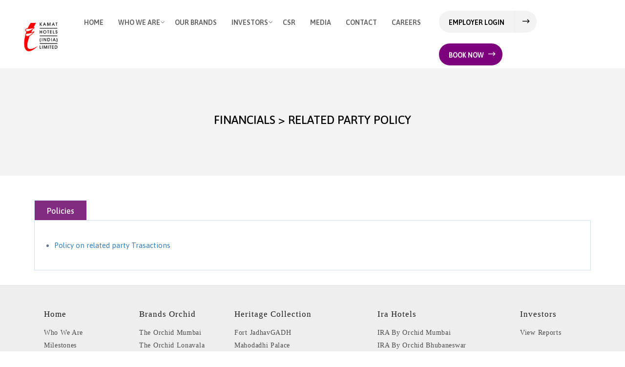

--- FILE ---
content_type: text/html
request_url: https://khil.com/related-party-policy.html
body_size: 23586
content:
<!DOCTYPE html>
<html lang="en">
<head>
    <meta charset="utf-8">
    <meta http-equiv="X-UA-Compatible" content="IE=edge">
    <meta name="viewport" content="width=device-width, initial-scale=1">
    <meta name="author" content="">

    <title> Kamat Hotels (India) Limited </title>
    
    <link href="assets/css/themify-icons.css" rel="stylesheet">
    <link href="assets/css/flaticon.css" rel="stylesheet">
    <link href="assets/css/bootstrap.min.css" rel="stylesheet">
    <link href="assets/css/animate.css" rel="stylesheet">
    <link href="assets/css/owl.carousel.css" rel="stylesheet">
    <link href="assets/css/owl.theme.css" rel="stylesheet">
    <link href="assets/css/slick.css" rel="stylesheet">
    <link href="assets/css/slick-theme.css" rel="stylesheet">
    <link href="assets/css/swiper.min.css" rel="stylesheet">
    <link href="assets/css/owl.transitions.css" rel="stylesheet">
    <link href="assets/css/jquery.fancybox.css" rel="stylesheet">
    <link href="assets/css/style.css" rel="stylesheet">

    <!-- HTML5 shim and Respond.js for IE8 support of HTML5 elements and media queries -->
    <!--[if lt IE 9]>
    <script src="https://oss.maxcdn.com/html5shiv/3.7.3/html5shiv.min.js"></script>
    <script src="https://oss.maxcdn.com/respond/1.4.2/respond.min.js"></script>
    <![endif]-->

</head>

<body>

    <!-- start page-wrapper -->
    <div class="page-wrapper">

        <!-- start preloader -->
        <div class="preloader">
            <div class="sk-cube-grid">
            </div>
        </div>
        <!-- end preloader -->
  
    <!-- Start header -->
        <header id="header" class="site-header header-style-2">
            <nav class="navigation navbar navbar-default">
                <div class="container-fluid">
                    <div class="nav-row clearfix">
                        <div class="navbar-header">
                            <button type="button" class="open-btn">
                                <span class="sr-only">Toggle navigation</span>
                                <span class="icon-bar"></span>
                                <span class="icon-bar"></span>
                                <span class="icon-bar"></span>
                            </button>
                            <a class="navbar-brand" href="index.html"><img src="assets/images/logo-2.png" alt></a>
                        </div>
                        <div id="navbar" class="navbar-collapse collapse navbar-right navigation-holder">
                            <button class="close-navbar"><i class="ti-close"></i></button>
                            <ul class="nav navbar-nav">
                                <li>
                                    <a href="index.html">Home</a>
                                </li>
								 <li class="menu-item-has-children">
                                    <a href="#">Who We Are</a>
                                    <ul class="sub-menu">
										<li><a href="about.html">About</a></li>
                                        <li><a href="milestones.html">Milestones</a></li>
                                        <li><a href="board-of-directors.html">Board of Directors</a></li>
										<li><a href="committees-of-board.html">Committees of Board</a></li>
                                        <li><a href="directorships-of-the-board-of-directors.html">Directorships of the Board of Directors</a></li>
                                    </ul>
                                </li>
								<li><a href="index.html#brands">Our Brands</a></li>
								<li class="menu-item-has-children">
                                    <a href="#">Investors</a>
                                    <ul class="sub-menu">
                                        <li class="menu-item-has-children">
                                            <a href="#">Financials</a>
                                            <ul class="sub-menu">
                                                <li><a href="annual-reports.html">Annual Reports</a></li>
                                                <li><a href="quarterly-results.html">Quarterly Reports</a></li>
												<li><a href="khil-subsidiary.html">Khil Subsidiary</a></li>
												<li><a href="investor-presentations.html">Investor Presentations </a></li>
                                            </ul>
                                        </li>
										<li class="menu-item-has-children"><a href="#">Disclosures</a>
										<ul class="sub-menu" style="column-count:2;width:500px;">
                                                <li class="menu-item-has-children"><a href="#">Board Meeting</a>
													<ul class="sub-menu">
													<li><a href="board-meeting.html">Board Meeting Intimation</a></li>
													<li><a href="board-meeting-outcome.html">Board Meeting Outcome</a></li>
													</ul>
												</li>
                                                <li class="menu-item-has-children"><a href="#">Annual General Meeting </a>
													<ul class="sub-menu">
													<li><a href="annual-general-meeting.html">Annual General Meeting</a></li>
													<li><a href="extra-ordinary-general-meeting.html">Extra-Ordinary General Meeting</a></li>
													<li><a href="postal-ballot.html">Postal Ballot</a></li>
													</ul>
												</li>
												<li class="menu-item-has-children"><a href="#">Insider Trading Regulations </a>
													<ul class="sub-menu">
													<li><a href="trading-window-closure.html">Trading Window Closure</a></li>
													<li><a href="structural-digital-database.html">Structural Digital Database</a></li>
													</ul>
												</li>
												<li><a href="investor-analyst-meet.html">Investor/Analyst Meet</a></li>
												<li><a href="unclaimed-dividend.html">Unclaimed Dividend</a></li>
												<li><a href="investor-grievance.html">Investor Grievance</a></li>
												<li><a href="reconciliation-share-capital-audit.html">Reconciliaton of Share Capital Audit</a></li>
												<li><a href="related-party-transactions.html">Related Party Transactions</a></li>
												<li><a href="annual-secretarial-compliance-report.html">Annual Secretarial Compliance Report</a></li>
												<li><a href="newspaper-publications.html">Newspaper Publications</a></li>
												<li><a href="book-closure-intimation.html">Book Closure Intimation</a></li>
												<li><a href="credit-ratings.html">Credit Ratings</a></li>
												<li><a href="complaince-certificate.html">Compliance Certificate under Reg 40(9) of SEBI (LODR) 2015</a></li>
												<li><a href="appointment-letters-of-directors.html">Appointment Letters of Directors</a></li>
												<li><a href="sast-regulations.html">SAST Regulations</a></li>
												<li><a href="confirmation-certificate.html">Confirmation Certificate under Regulation 74(5) of SEBI (D&P) Regulations</a></li>
												<li><a href="complaince-certificate-2.html">Compliance Certificate Regulation 7(3) of SEBI (LODR) 2015</a></li>
												<li><a href="regulation-30.html">Regulation 30 of SEBI (LODR) 2015</a></li>
												<li><a href="others.html">Others</a></li>
												<li><a href="merger.html">Merger</a></li>
                                            </ul>
										</li>
										<li class="menu-item-has-children"><a href="#">Corporate Governance</a>
										<ul class="sub-menu">
                                                <li><a href="related-party-policy.html">Related Party Policy</a></li>
                                                <li><a href="insider-trading.html">Insider Trading</a></li>
												<li><a href="other-policies.html">Other Policies</a></li>
												<li><a href="corporate-governance-reports.html">Corporate Governance Reports</a></li>
                                            </ul>
										</li>
										<li><a href="shareholding-pattern.html">Shareholding Pattern</a></li>
										<li class="menu-item-has-children"><a href="#">Disclosures under Regulation 62 of the LODR</a>
										<ul class="sub-menu">
                                                <li><a href="financial-results-security-cover-certificate.html">Financial Results and Security Cover Certificate</a></li>
												<li><a href="record-date-intimation.html">Record Date Intimation</a></li>
												<li><a href="investor-grievance-debt.html">Investor Grievance Debt</a></li>
												<li><a href="interest-payment-and-redemption.html">Interest Payment and Redemption</a></li>
												<li><a href="statement-of-deviation-and-variation.html">Statement of Deviation and Variation</a></li>
												<li><a href="other-disclosures-debt.html">Other Disclosures Debt</a></li>
										</ul>	
										</li>
										<li class="menu-item-has-children"><a href="#">Investor Information</a>
										<ul class="sub-menu">
                                                <li><a href="investor-contact.html">Investor Contact Details</a></li>
												<li><a href="investor-notices.html">Investor Notices</a></li>
										</ul>	
										</li>
										<li><a href="unclaimed-shares-dividend.html">Unclaimed Shares and Dividend</a></li>
                                        <li><a href="disclosures-under-Regulation-46-of-the-LODR.html">Disclosures under Regulation 46 of the LODR</a></li>
										<!--<li><a href="investor-services.html">Investor Services</a></li>-->
                                    </ul>
                                </li>
								<li><a href="csr.html">CSR</a></li>
								<li><a href="media.html">Media</a></li>
                                <li><a href="contact.html">Contact</a></li>
								<li><a href="careers.php">Careers</a></li>
								<li><a href="employee-login.html" class="theme-btn-s2 topbv">Employer Login</a></li>
								<li><a href="https://bookings.orchidhotel.com/?propertyId=246&chainId=3685&dlyx_xs=05a400bc797cdec0bc0e1655ea41621c&_gl=1*hsiqx0*_gcl_au*MTU4Njg4MzUwMS4xNzIyMjI5MzY2Ljc2ODcyNzYwMy4xNzIyNDA4NTc1LjE3MjI0MDg1NzQ." target="_blank" style="width: 130px !important;background: #7d007d !important;color: #fff !important;" class="khilb theme-btn-s2 topbv">Book Now</a></li>
                            </ul>
                        </div><!-- end of nav-collapse -->

                    </div>
                </div><!-- end of container -->
            </nav>
        </header>
        <!-- end of header -->

        <!-- start page-title -->
        <section class="page-title">
            <div class="container">
                <div class="row">
                    <div class="col col-xs-12">
                        <h2>Financials > Related Party Policy</h2>
                    </div>
                </div> <!-- end row -->
            </div> <!-- end container -->
        </section>        
        <!-- end page-title -->
 <!-- start blog-section -->
       
        <!-- start portfolio-sigle-section -->
        <section class="portfolio-sigle-section section-padding" style="padding-top:50px;">
             <div class="container">
 
                <div class="row">
                    <div class="col col-xs-12">
                        <div class="project-single-content">
                            <div class="content-area" style="padding-top:0px;">

                                <div class="challange-solution-section" style="margin-top:0px;">
                                    <!-- Nav tabs -->
                                    <div class="tablinks">
                                        <ul>
                                            <li class="active">
                                                <a href="#tab-0" data-toggle="tab">Policies</a>
                                            </li>
                                            
                                        </ul>
                                    </div>

                                    <!-- Tab panes -->
                                    <div class="tab-content">
                                    <div class="tab-pane in active" id="tab-0">
                                            <ul style="column-count:2;">
                                                <li><a href="uploads/related-party-policy/Policy on Related  Party Transactions.pdf" target="_blank">Policy on related party Trasactions</a></li>
                                            </ul>
                                        </div>                             
                                    </div>
                                </div>
                            </div>
                        </div>
                    </div>
                </div>
            </div> <!-- end container -->
        </section>
        <!-- end portfolio-sigle-section -->
<!-- start site-footer -->
   <!-- start site-footer -->
        <footer class="site-footer">
            <div class="upper-footer">
                <div class="container">
                    <div class="row">
                        <div class="col col-lg-2 col-md-2 col-sm-6">
                            <div class="widget link-widget">
                                <div class="widget-title">
                                    <h3>Home</h3>
                                </div>
                                <ul>
                                    <li><a href="about.html">Who We Are</a></li>
                                    <li><a href="milestones.html">Milestones</a></li>
                                    <li><a href="board-of-directors.html">Board of Directors</a></li>
                                    <li><a href="contact.html">Contact Us</a></li>
                                    <li><a href="careers.php">Careers</a></li>
                                </ul>
                            </div>
                        </div>
                        <div class="col col-lg-2 col-md-2 col-sm-6">
                            <div class="widget link-widget">
                                <div class="widget-title">
                                    <h3>Brands Orchid</h3>
                                </div>
                                <ul>
                                    <li><a href="https://www.orchidhotel.com/mumbai-vile-parle/" target="_blank">The Orchid Mumbai</a></li>
                                    <li><a href="https://www.orchidhotel.com/the-orchid-lonavala/" target="_blank">The Orchid Lonavala</a></li>
                                    <li><a href="https://www.orchidhotel.com/pune/" target="_blank">The Orchid Pune</a></li>
                                    <li><a href="https://www.orchidhotel.com/hotel-in-shimla/" target="_blank">The Orchid Shimla</a></li>
                                    <li><a href="https://www.orchidhotel.com/manali/" target="_blank">The Orchid Manali</a></li>
                                    <li><a href="https://www.orchidhotel.com/jamnagar/" target="_blank">The Orchid Jamnagar</a></li>
                                    <li><a href="https://www.orchidhotel.com/chandigarh/" target="_blank">The Orchid Chandigarh</a></li>
                                    <li><a href="https://www.orchidhotel.com/hotel-in-rishikesh/" target="_blank">The Orchid Rishikesh</a></li>
                                    <li><a href="https://www.orchidhotel.com/hotel-in-panchgani/" target="_blank">The Orchid Panchgani</a></li>
                                </ul>
                            </div>
                        </div>
                        <div class="col col-lg-3 col-md-3 col-sm-6">
                            <div class="widget link-widget">
                                <div class="widget-title">
                                    <h3>Heritage Collection</h3>
                                </div>
                                <ul>
                                    <li><a href="https://www.orchidhotel.com/fort-jadhavgadh/" target="_blank">Fort JadhavGADH</a></li>
                                    <li><a href="https://www.orchidhotel.com/mahodadhi-palace-a-beach-view-heritage-resort-puri/" target="_blank">Mahodadhi Palace</a></li>
                                </ul>
                            </div>
                              <div class="widget link-widget" style="margin-top:30px;">
                                <div class="widget-title">
                                    <h3>Leisure Hotels</h3>
                                </div>
                                <ul>
                                    <li><a href="https://www.orchidhotel.com/lotus-eco-beach-resort-konark/" target="_blank">Lotus Eco Beach Resort Konark</a></li>
                                    <li><a href="https://orchidresortgoa.com/" target="_blank">The Orchid Passaros - Benaulim</a></li>
                                    <li><a href="https://www.orchidhotel.com/lotus-eco-beach-resort-murud-dapoli-ratnagiri/" target="_blank">Lotus Eco Beach Resort Murud</a></li>
                                </ul>
                            </div>
                        </div>
                         <div class="col col-lg-3 col-md-3 col-sm-6">
                            <div class="widget link-widget">
                                <div class="widget-title">
                                    <h3>Ira Hotels</h3>
                                </div>
                                <ul>
                                    <li><a href="https://irahotels.com/mumbai.html" target="_blank">IRA By Orchid Mumbai</a></li>
                                    <li><a href="https://irahotels.com/bhubaneshwar.html" target="_blank">IRA By Orchid Bhubaneswar</a></li>                    
                                    <li><a href="https://irahotels.com/nashik.html" target="_blank">IRA By Orchid Nashik</a></li>
                                    <li><a href="https://irahotels.com/sambhajinagar.html" target="_blank">IRA By Orchid Sambhaji Nagar</a></li>
                                    <li><a href="https://irahotels.com/ayodhya.html" target="_blank">IRA By Orchid Ayodhya</a></li>
                                    <li><a href="https://irahotels.com/noida.html" target="_blank">IRA By Orchid Noida</a></li>
                                    <li><a href="https://orchidtoyam.com/" target="_blank">Toyam By Orchid</a></li>
                                    <li><a href="https://irahotels.com/porvorim.html" target="_blank">IRA By Orchid Goa</a></li>
                                    <li><a href="https://irahotels.com/hyderabad.html" target="_blank">IRA By Orchid Hyderbad</a></li>
                                    <li><a href="https://irahotels.com/bhavnagar.html" target="_blank">IRA By Orchid Bhavnagar</a></li>
                                    <li><a href="https://irahotels.com/dwarka.html" target="_blank">IRA By Orchid Dwarka</a></li>
                                </ul>
                            </div>
                        </div>
                       <div class="col col-lg-2 col-md-2 col-sm-6 mobhide">
                            <div class="widget link-widget">
                                <div class="widget-title">
                                    <h3>Investors</h3>
                                </div>
                                <ul>
                                    <li><a href="annual-reports.html">View Reports</a></li>
                                </ul>
                            </div> 
                             <div class="widget link-widget" style="margin-top:30px;">
                                <div class="widget-title">
                                    <h3>Press Room</h3>
                                </div>
                                <ul>
                                    <li><a href="awards.html">Awards</a></li>
                                    <li><a href="media.html">Media</a></li>
                                </ul>
                            </div>
                        </div>
                    </div>
                </div> <!-- end container -->
                
                
                
                
                
                 <div class="container mobhide">
                    <div class="row">
                    <div class="separator" style="top: 30px;"></div>
                        <div class="col col-lg-12 col-md-12 col-sm-12" style="margin-top: 60px;">
                            <div class="widget link-widget">
                                <ul class="fullfoot">
                                <!--<li><img src="assets/images/footlogo.png" width="70">-->
                                    <li><a href="https://khil.com/investors/investors/corporate-governance-reports.html">Corporate Governance Reports</a></li>
                                    <li><a href="https://khil.com/investors/investors/shareholding-pattern.html">Shareholding Pattern</a></li>
                                    <li><a href="https://khil.com/investors/privacy-policy/privacy-policy.html">Privacy Policy</a></li>
                                    <li><a href="https://khil.com/investors/annual-reports/annual-reports.html">Annual Reports</a></li>
                                    <li><a href="https://khil.com/investors/quarterly-results/quarterly-results.html">Quarterly Results</a></li>
                                    <li><a href="https://www.facebook.com/KHILINDIA" target="_blank"><i class="ti-facebook"></i></a></li>
                                    <li><a href="https://twitter.com/KHILINDIA" target="_blank"><i class="ti-twitter-alt"></i></a></li>
                                    <li><a href="https://www.linkedin.com/in/kamat-hotels-india-limited-ba2a79171/" target="_blank"><i class="ti-linkedin"></i></a></li>
                                    <li><a href="https://www.youtube.com/results?search_query=kamat+hotel+india+limited" target="_blank"><i class="ti-youtube"></i></a></li>
                                </ul>
                            </div>
                        </div>
                    </div>
                </div> <!-- end container -->
            </div>
            <div class="lower-footer">
                <div class="container">
                    <div class="row">
                        <div class="separator"></div>
                        <div class="col col-xs-12">
                            <p class="copyright">Copyright &copy; 2023 Kamat Hotels (India) Limited. All rights reserved. Powered by  <a href="https://www.10dumbs.com" title="Award winning website design & development company in India & Canada" style="color: #687188;">10 Dumbs Inc.</a></p>
                        </div>
                    </div>
                </div>
            </div>
        </footer>
        <!-- end site-footer -->

    </div>
    <!-- end of page-wrapper -->



    <!-- All JavaScript files
    ================================================== -->
    <script src="assets/js/jquery.min.js"></script>
    <script src="assets/js/bootstrap.min.js"></script>

    <!-- Plugins for this template -->
    <script src="assets/js/jquery-plugin-collection.js"></script>

    <!-- Custom script for this template -->
    <script src="assets/js/script.js"></script>
	<script>
window.embeddedChatbotConfig = {
chatbotId: "TBsJ5MgaNLQX9fMODuiWj",
domain: "www.chatbase.co"
}
</script>
<script
src="https://www.chatbase.co/embed.min.js"
chatbotId="TBsJ5MgaNLQX9fMODuiWj"
domain="www.chatbase.co"
defer>
</script>
</body>
</html>


--- FILE ---
content_type: text/css
request_url: https://khil.com/assets/css/flaticon.css
body_size: 2290
content:
	/*
  	Flaticon icon font: Flaticon
  	Creation date: 16/07/2019 04:47
  	*/

@font-face {
  font-family: "Flaticon";
  src: url("../fonts/Flaticon.eot");
  src: url("../fonts/Flaticond41d.eot?#iefix") format("embedded-opentype"),
       url("../fonts/Flaticon.woff2") format("woff2"),
       url("../fonts/Flaticon.woff") format("woff"),
       url("../fonts/Flaticon.ttf") format("truetype"),
       url("../fonts/Flaticon.svg#Flaticon") format("svg");
  font-weight: normal;
  font-style: normal;
}

@media screen and (-webkit-min-device-pixel-ratio:0) {
  @font-face {
    font-family: "Flaticon";
    src: url("../fonts/Flaticon.svg#Flaticon") format("svg");
  }
}

[class^="flaticon-"]:before, [class*=" flaticon-"]:before,
[class^="flaticon-"]:after, [class*=" flaticon-"]:after {   
  font-family: Flaticon;
        font-size: 20px;
font-style: normal;
margin-left: 20px;
}

.flaticon-play-button:before { content: "\f100"; }
.flaticon-play-button-1:before { content: "\f101"; }
.flaticon-play-button-2:before { content: "\f102"; }
.flaticon-back:before { content: "\f103"; }
.flaticon-next:before { content: "\f104"; }
.flaticon-right-quote:before { content: "\f105"; }
.flaticon-left-quote:before { content: "\f106"; }
.flaticon-bag:before { content: "\f107"; }
.flaticon-bag-1:before { content: "\f108"; }
.flaticon-buy:before { content: "\f109"; }
.flaticon-bag-2:before { content: "\f10a"; }
.flaticon-bag-3:before { content: "\f10b"; }
.flaticon-handbag:before { content: "\f10c"; }
.flaticon-search:before { content: "\f10d"; }
.flaticon-magnifying-glass:before { content: "\f10e"; }
.flaticon-searching-magnifying-glass:before { content: "\f10f"; }
.flaticon-search-1:before { content: "\f110"; }
.flaticon-leader:before { content: "\f111"; }
.flaticon-copywriting:before { content: "\f112"; }
.flaticon-capital:before { content: "\f113"; }
.flaticon-fraud:before { content: "\f114"; }
.flaticon-security:before { content: "\f115"; }
.flaticon-database:before { content: "\f116"; }
.flaticon-cloud-computing:before { content: "\f117"; }
.flaticon-atom:before { content: "\f118"; }
.flaticon-customer-service:before { content: "\f119"; }
.flaticon-help:before { content: "\f11a"; }
.flaticon-computer:before { content: "\f11b"; }
.flaticon-client:before { content: "\f11c"; }

--- FILE ---
content_type: text/css
request_url: https://khil.com/assets/css/style.css
body_size: 164084
content:
/*--------------------------------------------------------------
>>> TABLE OF CONTENTS:
----------------------------------------------------------------
#0.1	Theme Reset Style
#0.2	Global Elements
#0.3	header
#0.4	hero-slider
#0.5	footer
#0.6	cta-section
#0.7	services-section
#0.8	about-section
#0.9	work-process
#1.0	why-choose-us-section
#1.1	our-skill-section
#1.2	case-study-section
#1.3	testimonials-section
#1.4	cta-section-s2
#1.5	blog-section
#1.6	news-letter-section


--------------------------------------------------------------
	#home style 2
--------------------------------------------------------------
#2.1	features-section
#2.2	about-section-s2
#2.3	services-section-s2
#2.4	case-study-section-s2
#2.5	contact-section
#2.6	pricing-section
#2.7	testimonials-section


--------------------------------------------------------------
	#home style 3
--------------------------------------------------------------
#3.1	partners-section
#3.2	feature-about-section
#3.3	cta-s2-section
#3.4	fun-fact-section


--------------------------------------------------------------
	#about
--------------------------------------------------------------
#4.1	team-section


--------------------------------------------------------------
	#contact
--------------------------------------------------------------
#5.1	contact-info-section


--------------------------------------------------------------
	blog page
--------------------------------------------------------------
#6.1	blog-pg-section


--------------------------------------------------------------
	#blog single page
--------------------------------------------------------------
#7.1	blog-single-section


--------------------------------------------------------------
	#portfolio single page
--------------------------------------------------------------
#8.1	portfolio-sigle-section


--------------------------------------------------------------
	#service single page
--------------------------------------------------------------
#9.1	service-single-section


--------------------------------------------------------------
	#shop page
--------------------------------------------------------------
#10.1	shop page


--------------------------------------------------------------
	#shop single page
--------------------------------------------------------------
#11.1	shop-single-section


--------------------------------------------------------------
  #404 page
--------------------------------------------------------------
#12.1  error-404-section



----------------------------------------------------------------*/
/*---------------------------
	Fonts
----------------------------*/
@import url("https://fonts.googleapis.com/css?family=Asap:400,400i,500,600,700&amp;display=swap");
/*--------------------------------------------------------------
#0.1    Theme Reset Style
--------------------------------------------------------------*/
html {
  font-size: 15px;
}

body {
  font-family: "Asap", sans-serif;
  background-color: #fff;
  font-size: 15px;
  font-size: 1rem;
  color: #687188;
  -webkit-font-smoothing: antialiased;
  overflow-x: hidden;
}

@media (max-width: 767px) {
	.cta-section .cta-content {
    box-shadow: 0px 0px 2.77px 1.23px rgb(0 0 0 / 8%);
    margin-bottom: 0px;
}
.about-section-s2
{
	padding-top: 100px !important;
	padding-bottom:0px !important;
}
.separator {
    width: calc(100% - 20px);
    left: 10px;
    bottom: -35px;
}
.site-footer .widget-title h3 {
    font-size: 1.5rem !important;
}
.site-footer .upper-footer .col {
    width: 50%;
    float: left;
}
  body {
    font-size: 14px;
  }
}

p {
  color: #687188;
  line-height: 1.7em;
}

h1,
h2,
h3,
h4,
h5,
h6 {
  font-weight: bold;
  color: #151221;
}

ul {
  padding-left: 0;
  margin: 0;
}

a {
  text-decoration: none;
  -webkit-transition: all 0.2s;
  -moz-transition: all 0.2s;
  -o-transition: all 0.2s;
  -ms-transition: all 0.2s;
  transition: all 0.2s;
}

a:hover {
  text-decoration: none;
}

img {
  max-width: 100%;
}

/*--------------------------------------------------------------
#0.2    Global Elements
--------------------------------------------------------------*/
.page-wrapper {
  position: relative;
  overflow: hidden;
}

.wow {
  visibility: hidden;
}

.fi:before {
  margin: 0;
}

.section-padding {
  padding: 30px 0;
}

@media (max-width: 991px) {
  .section-padding {
    padding: 90px 0;
  }
}

@media (max-width: 767px) {
  .section-padding {
    padding: 80px 0;
  }
}

.p-t-0 {
  padding-top: 0;
}

/*** contact form error handling ***/
.contact-validation-active .error-handling-messages {
  width: 100% !important;
  margin-top: 15px !important;
}

.contact-validation-active label.error {
  color: red;
  font-size: 0.93333rem;
  font-weight: normal;
  margin: 5px 0 0 0;
  text-align: left;
  display: block;
}

.contact-validation-active #loader {
  display: none;
  margin-top: 10px;
}

.contact-validation-active #loader i {
  font-size: 30px;
  font-size: 2rem;
  color: #812c81;
  display: inline-block;
  -webkit-animation: rotating linear 2s infinite;
  animation: rotating linear 2s infinite;
}

.contact-validation-active #success,
.contact-validation-active #error {
  width: 100%;
  color: #fff;
  padding: 5px 10px;
  font-size: 16px;
  text-align: center;
  display: none;
}

@media (max-width: 767px) {
  .contact-validation-active #success,
  .contact-validation-active #error {
    font-size: 15px;
  }
}

.contact-validation-active #success {
  background-color: #009a00;
  border-left: 5px solid green;
  margin-bottom: 5px;
}

.contact-validation-active #error {
  background-color: #ff1a1a;
  border-left: 5px solid red;
}

@-webkit-keyframes rotating {
  from {
    -webkit-transform: rotate(0deg);
    transform: rotate(0deg);
  }
  to {
    -webkit-transform: rotate(360deg);
    transform: rotate(360deg);
  }
}

@keyframes rotating {
  from {
    -webkit-transform: rotate(0deg);
    transform: rotate(0deg);
  }
  to {
    -webkit-transform: rotate(360deg);
    transform: rotate(360deg);
  }
}

.rotating {
  -webkit-animation: rotating 5s alternate infinite;
  animation: rotating 5s alternate infinite;
}

/*** back to top **/
.back-to-top {
  background-color: #9599a0;
  width: 35px;
  height: 35px;
  line-height: 35px;
  border: 1px solid rgba(255, 255, 255, 0.05);
  text-align: center;
  position: absolute;
  z-index: 999;
  left: calc(50% - 22.5px);
  top: -22.5px;
  -webkit-transition: all 0.2s;
  -moz-transition: all 0.2s;
  -o-transition: all 0.2s;
  -ms-transition: all 0.2s;
  transition: all 0.2s;
  border: 2px solid #c3c3c3;
  border-radius: 50%;
}

@media (max-width: 991px) {
  .back-to-top {
    width: 40px;
    height: 40px;
    line-height: 40px;
  }
}

.back-to-top:hover {
  background-color: #812c81;
}

.back-to-top i {
  font-size: 14px;
  font-size: 0.93333rem;
  color: #fff;
  position: absolute;
  left: 50%;
  top: 50%;
  -webkit-transform: translate(-50%, -50%);
  -moz-transform: translate(-50%, -50%);
  -o-transform: translate(-50%, -50%);
  -ms-transform: translate(-50%, -50%);
  transform: translate(-50%, -50%);
}

@media (max-width: 991px) {
  .back-to-top i {
    font-size: 15px;
    font-size: 1rem;
  }
}

/** for popup image ***/
.mfp-wrap {
  background-color: rgba(0, 0, 0, 0.9);
  z-index: 99999;
}

.mfp-with-zoom .mfp-container,
.mfp-with-zoom.mfp-bg {
  opacity: 0;
  -webkit-backface-visibility: hidden;
  -webkit-transition: all 0.3s ease-out;
  -moz-transition: all 0.3s ease-out;
  -o-transition: all 0.3s ease-out;
  transition: all 0.3s ease-out;
}

.mfp-with-zoom.mfp-ready .mfp-container {
  opacity: 1;
}

.mfp-with-zoom.mfp-ready.mfp-bg {
  opacity: 0.8;
}

.mfp-with-zoom.mfp-removing .mfp-container,
.mfp-with-zoom.mfp-removing.mfp-bg {
  opacity: 0;
}

/*** for fancybox video ***/
.fancybox-overlay {
  background: rgba(0, 0, 0, 0.9);
  z-index: 9999 !important;
}

.fancybox-wrap {
  z-index: 99999 !important;
}

.section-title, .section-title-s2, .section-title-s3, .section-title-s4, .section-title-s5, .section-title-s6 {
  text-align: center;
  margin-bottom: 50px;
}

@media (max-width: 767px) {
  .section-title, .section-title-s2, .section-title-s3, .section-title-s4, .section-title-s5, .section-title-s6 {
    margin-bottom: 40px;
  }
}

.section-title > span, .section-title-s2 > span, .section-title-s3 > span, .section-title-s4 > span, .section-title-s5 > span, .section-title-s6 > span {
  font-size: 14px;
  font-size: 0.93333rem;
  display: block;
  font-weight: 600;
  text-transform: uppercase;
  letter-spacing: 2px;
  margin: -3px 0 0;
}

.section-title h2, .section-title-s2 h2, .section-title-s3 h2, .section-title-s4 h2, .section-title-s5 h2, .section-title-s6 h2 {
    font-size: 2rem;
    margin: 0.1em 0 0;
    color: #4a4949;
    font-weight: 500;
}

@media (max-width: 991px) {
  .section-title h2, .section-title-s2 h2, .section-title-s3 h2, .section-title-s4 h2, .section-title-s5 h2, .section-title-s6 h2 {
    font-size: 32px;
    font-size: 2.13333rem;
  }
}

@media (max-width: 767px) {
  .section-title h2, .section-title-s2 h2, .section-title-s3 h2, .section-title-s4 h2, .section-title-s5 h2, .section-title-s6 h2 {
    font-size: 30px;
    font-size: 2rem;
  }
}

.section-title-s2, .section-title-s3, .section-title-s4 {
  text-align: left;
  margin-bottom: 40px;
}

@media (max-width: 767px) {
  .section-title-s2, .section-title-s3, .section-title-s4 {
    margin-bottom: 30px;
  }
}

.section-title-s3 {
  margin-bottom: 40px;
}

@media (max-width: 991px) {
  .section-title-s3 {
    margin-bottom: 30px;
  }
}

.section-title-s4 h2,
.section-title-s4 > span {
  color: #fff;
}

.section-title-s5 {
  margin-bottom: 35px;
}

@media (max-width: 767px) {
  .section-title-s5 {
    margin-bottom: 30px;
  }
}

.section-title-s6 {
  margin-bottom: 45px;
}

@media (max-width: 767px) {
  .section-title-s6 {
    margin-bottom: 33px;
  }
}

.section-title-s6 h2 {
  margin-bottom: 0.3em;
}

.theme-btn, .theme-btn-s2 {
  background-color: #812c81;
  height: 55px;
  line-height: 55px;
  color: #fff;
  font-size: 16px;
  font-size: 1.06667rem;
  font-weight: 600;
  padding: 0 70px 0 25px;
  border: 0;
  -webkit-border-radius: 50px;
  -moz-border-radius: 50px;
  -o-border-radius: 50px;
  -ms-border-radius: 50px;
  border-radius: 50px;
  display: inline-block;
  text-transform: capitalize;
  position: relative;
}

.theme-btn:after, .theme-btn-s2:after {
  content: "\f104";
  font-family: Flaticon;
  position: absolute;
  font-size: 14px;
  right: 15px;
  top: 0;
  height: 55px;
  line-height: 55px;
  border-left: 1px solid #fff;
  padding-left: 15px;
}

@media (max-width: 991px) {
  .theme-btn, .theme-btn-s2 {
    height: 50px;
    line-height: 50px;
    color: #fff;
    font-size: 15px;
    font-size: 1rem;
    font-weight: 600;
    padding: 0 70px 0 20px;
  }
  .theme-btn:after, .theme-btn-s2:after {
    right: 20px;
    height: 50px;
    line-height: 50px;
    padding-left: 15px;
  }
}

@media (max-width: 767px) {
  .theme-btn, .theme-btn-s2 {
    height: 45px;
    line-height: 45px;
    color: #fff;
    font-size: 14px;
    font-size: 0.93333rem;
    font-weight: 600;
    padding: 0 20px;
  }
  .theme-btn:after, .theme-btn-s2:after {
    display: none;
  }
}

.theme-btn:hover, .theme-btn-s2:hover, .theme-btn:focus, .theme-btn-s2:focus, .theme-btn:active, .theme-btn-s2:active {
  background-color: #0a51c8;
  color: #fff;
}

.theme-btn-s2 {
  background-color: #fff;
  color: #151221;
}

.theme-btn-s2:after {
  border-left: 1px solid #ececec;
}

.theme-btn-s2:hover {
  background-color: #fff;
  color: #151221;
}

.vid-btn {
  display: inline-block;
  font-size: 18px;
  font-size: 1.2rem;
  color: #fff;
  position: relative;
  top: 10px;
}

@media (max-width: 767px) {
  .vid-btn {
    font-size: 15px;
    font-size: 1rem;
  }
}

.vid-btn .fi:before {
  font-size: 50px;
  font-size: 3.33333rem;
}

@media (max-width: 767px) {
  .vid-btn .fi:before {
    font-size: 40px;
    font-size: 2.66667rem;
  }
}

.vid-btn span {
  display: inline-block;
  padding-left: 15px;
}

.vid-btn:hover {
  color: #fff;
}

.theme-btn-s3 {
  color: #812c81;
  font-weight: 600;
  position: relative;
  padding-right: 25px;
}

.theme-btn-s3:before {
  content: "\f104";
  font-family: Flaticon;
  position: absolute;
  right: 0;
  top: 1px;
}

.view-cart-btn {
  background: #812c81;
  width: 140px;
  padding: 10px;
  margin-top: 20px;
  color: white;
  display: block;
  margin-left: auto;
  margin-right: auto;
  border-radius: 5px;
}

.view-cart-btn:hover {
  background-color: #0947af;
  color: #fff;
}

.form input,
.form textarea,
.form select {
  border-color: #bfbfbf;
  border-radius: 0;
  outline: 0;
  -webkit-box-shadow: none;
  box-shadow: none;
  color: #595959;
}

.form input:focus,
.form textarea:focus,
.form select:focus {
  border-color: #812c81;
  -webkit-box-shadow: 0 0 5px 0 #2976f5;
  -moz-box-shadow: 0 0 5px 0 #2976f5;
  -o-box-shadow: 0 0 5px 0 #2976f5;
  -ms-box-shadow: 0 0 5px 0 #2976f5;
  box-shadow: 0 0 5px 0 #2976f5;
}

.form ::-webkit-input-placeholder {
  font-style: 14px;
  font-style: italic;
  color: #595959;
}

.form :-moz-placeholder {
  font-style: 14px;
  font-style: italic;
  color: #595959;
}

.form ::-moz-placeholder {
  font-style: 14px;
  font-style: italic;
  color: #595959;
}

.form :-ms-input-placeholder {
  font-style: 14px;
  font-style: italic;
  color: #595959;
}

.form select {
  font-style: italic;
  background: url(../images/select-icon.png/index.html) no-repeat right center;
  display: inline-block;
  -webkit-appearance: none;
  -moz-appearance: none;
  -ms-appearance: none;
  appearance: none;
  cursor: pointer;
}

.form select::-ms-expand {
  /* for IE 11 */
  display: none;
}

.social-links {
  overflow: hidden;
}

.social-links li {
  float: left;
  width: 35px;
  height: 35px;
  margin-right: 1px;
}

.social-links li a {
  background-color: #2976f5;
  width: 35px;
  height: 35px;
  line-height: 35px;
  display: block;
  color: #fff;
  text-align: center;
}

.social-links li a:hover {
  background-color: #812c81;
}

/******************************
	#page title
******************************/
.page-title {
  background-color: #f3f3f3;
    width: 100%;
    height: 220px;
  position: relative;
  text-align: center;
}

@media (max-width: 991px) {
  .page-title {
    height: 300px;
  }
}

.page-title:before {
  content: "";
  /*background-color: rgba(0, 0, 0, 0.4);*/
  width: 100%;
  height: 100%;
  position: absolute;
  left: 0;
  top: 0;
}

.page-title .container {
  height: 100%;
  display: table;
}

@media screen and (min-width: 992px) {
  .page-title .container {
    padding-top: 0px;
  }
}

.page-title .container > .row {
  vertical-align: middle;
  display: table-cell;
}

.page-title h2 {
  font-size: 50px;
    font-size: 1.6rem;
    color: #000;
    font-weight: 500;
    margin: 0 0 0.3em;
    text-transform: uppercase;
}

@media (max-width: 991px) {
  .page-title h2 {
    font-size: 45px;
    font-size: 3rem;
  }
}

@media (max-width: 767px) {
  .page-title h2 {
    font-size: 40px;
    font-size: 2.66667rem;
  }
}

.preloader {
  background-color: #fff;
  width: 100%;
  height: 100%;
  position: fixed;
  z-index: 1000;
}

.preloader .sk-cube-grid {
  width: 80px;
  height: 80px;
  position: absolute;
  left: calc(50% - 30px);
  top: calc(50% - 30px);
  background-image: url('../../assets/images/logo-2.png');
  background-size:cover;
  background-repeat:no-repeat;
    -webkit-animation: sk-cubeGridScaleDelay 1.3s infinite ease-in-out;
  animation: sk-cubeGridScaleDelay 1.3s infinite ease-in-out;
}

.preloader .sk-cube-grid .sk-cube {
  width: 33%;
  height: 33%;
  background-color: #812c81;
  float: left;
  -webkit-animation: sk-cubeGridScaleDelay 1.3s infinite ease-in-out;
  animation: sk-cubeGridScaleDelay 1.3s infinite ease-in-out;
}

.preloader .sk-cube-grid .sk-cube1 {
  -webkit-animation-delay: 0.2s;
  animation-delay: 0.2s;
}

.preloader .sk-cube-grid .sk-cube2 {
  -webkit-animation-delay: 0.3s;
  animation-delay: 0.3s;
}

.preloader .sk-cube-grid .sk-cube3 {
  -webkit-animation-delay: 0.4s;
  animation-delay: 0.4s;
}

.preloader .sk-cube-grid .sk-cube4 {
  -webkit-animation-delay: 0.1s;
  animation-delay: 0.1s;
}

.preloader .sk-cube-grid .sk-cube5 {
  -webkit-animation-delay: 0.2s;
  animation-delay: 0.2s;
}

.preloader .sk-cube-grid .sk-cube6 {
  -webkit-animation-delay: 0.3s;
  animation-delay: 0.3s;
}

.preloader .sk-cube-grid .sk-cube7 {
  -webkit-animation-delay: 0s;
  animation-delay: 0s;
}

.preloader .sk-cube-grid .sk-cube8 {
  -webkit-animation-delay: 0.1s;
  animation-delay: 0.1s;
}

.preloader .sk-cube-grid .sk-cube9 {
  -webkit-animation-delay: 0.2s;
  animation-delay: 0.2s;
}

@-webkit-keyframes sk-cubeGridScaleDelay {
  0%, 70%, 100% {
    -webkit-transform: scale3D(1, 1, 1);
    transform: scale3D(1, 1, 1);
  }
  35% {
    -webkit-transform: scale3D(0, 0, 1);
    transform: scale3D(0, 0, 1);
  }
}

@keyframes sk-cubeGridScaleDelay {
  0%, 70%, 100% {
    -webkit-transform: scale3D(1, 1, 1);
    transform: scale3D(1, 1, 1);
  }
  35% {
    -webkit-transform: scale3D(0, 0, 1);
    transform: scale3D(0, 0, 1);
  }
}

/*------------------------------------
	blog sidebar
------------------------------------*/
.blog-sidebar {
  /*** search-widget ***/
  /*** about-widget ***/
  /*** category-widget ***/
  /*** recent-post-widget ***/
  /*** tag-widget ***/
}

@media screen and (min-width: 992px) {
  .blog-sidebar {
    padding-left: 45px;
  }
}

@media (max-width: 991px) {
  .blog-sidebar {
    margin-top: 80px;
    max-width: 400px;
  }
}

@media (max-width: 767px) {
  .blog-sidebar {
    margin-top: 60px;
    max-width: 400px;
  }
}

.blog-sidebar .widget {
  padding: 35px 28px;
  border-radius: 5px;
  border: 2px solid #f1f5fd;
}

.blog-sidebar .widget h3 {
  font-size: 18px;
  font-size: 1.2rem;
  margin: 0 0 1.3em;
  position: relative;
  text-transform: capitalize;
}

.blog-sidebar > .widget + .widget {
  margin-top: 65px;
}

.blog-sidebar .search-widget form div {
  position: relative;
}

.blog-sidebar .search-widget input {
  background-color: rgba(11, 91, 224, 0.05);
  height: 50px;
  font-size: 16px;
  font-size: 1.06667rem;
  padding: 6px 50px 6px 20px;
  border: 0;
  border-radius: 5px;
  -webkit-box-shadow: none;
  box-shadow: none;
  -webkit-transition: all 0.3s;
  -moz-transition: all 0.3s;
  -o-transition: all 0.3s;
  -ms-transition: all 0.3s;
  transition: all 0.3s;
}

.blog-sidebar .search-widget input:focus {
  background-color: rgba(11, 91, 224, 0.1);
}

.blog-sidebar .search-widget form button {
  background: transparent;
  font-size: 20px;
  font-size: 1.33333rem;
  color: #812c81;
  border: 0;
  outline: 0;
  position: absolute;
  right: 10px;
  top: 55%;
  -webkit-transform: translateY(-50%);
  -moz-transform: translateY(-50%);
  -o-transform: translateY(-50%);
  -ms-transform: translateY(-50%);
  transform: translateY(-50%);
}

.blog-sidebar .about-widget {
  text-align: center;
}

.blog-sidebar .about-widget .img-holder {
  margin-bottom: 25px;
}

.blog-sidebar .about-widget .img-holder img {
  border-radius: 50%;
}

.blog-sidebar .about-widget p {
  font-size: 15px;
  font-size: 1rem;
  margin-bottom: 1.2em;
}

.blog-sidebar .about-widget a {
  font-size: 14px;
  font-size: 0.93333rem;
  color: #151221;
  text-decoration: underline;
}

.blog-sidebar .about-widget a:hover {
  color: #812c81;
}

.blog-sidebar .category-widget ul {
  list-style: none;
}

.blog-sidebar .category-widget ul li {
  font-size: 15px;
  font-size: 1rem;
  position: relative;
}

@media (max-width: 767px) {
  .blog-sidebar .category-widget ul li {
    font-size: 14px;
    font-size: 0.93333rem;
  }
}

.blog-sidebar .category-widget ul li span {
  position: absolute;
  right: 0;
}

.blog-sidebar .category-widget ul > li + li {
  margin-top: 12px;
  padding-top: 12px;
  border-top: 1px dashed #e4e4e4;
}

.blog-sidebar .category-widget ul a {
  display: block;
  color: #687188;
}

.blog-sidebar .category-widget ul a:hover,
.blog-sidebar .category-widget ul li:hover:before {
  color: #812c81;
}

.blog-sidebar .recent-post-widget .post {
  overflow: hidden;
}

.blog-sidebar .recent-post-widget .posts > .post + .post {
  margin-top: 15px;
  padding-top: 15px;
  border-top: 1px dashed #e4e4e4;
}

.blog-sidebar .recent-post-widget .post .img-holder {
  width: 68px;
  float: left;
}

.blog-sidebar .recent-post-widget .post .img-holder img {
  border-radius: 50%;
}

.blog-sidebar .recent-post-widget .post .details {
  width: calc(100% - 68px);
  float: left;
  padding-left: 20px;
}

.blog-sidebar .recent-post-widget .post h4 {
  font-size: 14px;
  font-size: 0.93333rem;
  font-weight: 600;
  line-height: 1.3em;
  margin: 0 0 0.3em;
}

@media (max-width: 1199px) {
  .blog-sidebar .recent-post-widget .post h4 {
    margin: 0;
  }
}

.blog-sidebar .recent-post-widget .post h4 a {
  display: inline-block;
  color: #151221;
}

.blog-sidebar .recent-post-widget .post h4 a:hover {
  color: #812c81;
}

.blog-sidebar .recent-post-widget .post .details .date {
  font-size: 13px;
  font-size: 0.86667rem;
  color: #687188;
}

.blog-sidebar .recent-post-widget .post .details .date i {
  display: inline-block;
  padding-right: 7px;
}

.blog-sidebar .tag-widget ul {
  overflow: hidden;
  list-style: none;
}

.blog-sidebar .tag-widget ul li {
  float: left;
  margin: 0 8px 8px 0;
}

.blog-sidebar .tag-widget ul li a {
  font-size: 13px;
  font-size: 0.86667rem;
  display: inline-block;
  padding: 5px 14px;
  color: #687188;
  border: 2px solid rgba(11, 91, 224, 0.1);
  border-radius: 60px;
}

.blog-sidebar .tag-widget ul li a:hover {
  background: #812c81;
  color: #fff;
}

/**** pagination ****/
.pagination-wrapper {
  text-align: center;
  margin-top: 60px;
}

@media (max-width: 991px) {
  .pagination-wrapper {
    text-align: left;
    margin-top: 40px;
  }
}

.pagination-wrapper .pg-pagination {
  display: inline-block;
  overflow: hidden;
  list-style-type: none;
  text-align: center;
}

.pagination-wrapper .pg-pagination li {
  float: left;
  margin-right: 10px;
}

@media (max-width: 767px) {
  .pagination-wrapper .pg-pagination li {
    margin-right: 5px;
  }
}

.pagination-wrapper .pg-pagination li:last-child {
  margin-right: 0;
}

.pagination-wrapper .pg-pagination li a {
  background-color: transparent;
  width: 50px;
  height: 50px;
  line-height: 47px;
  font-size: 16px;
  font-size: 1.06667rem;
  font-weight: 600;
  color: #a9b8c4;
  border: 2px solid #c9cfd4;
  display: block;
  border-radius: 50%;
}

@media (max-width: 991px) {
  .pagination-wrapper .pg-pagination li a {
    width: 40px;
    height: 40px;
    line-height: 37px;
    font-size: 15px;
    font-size: 1rem;
  }
}

.pagination-wrapper .pg-pagination .active a,
.pagination-wrapper .pg-pagination li a:hover {
  background: #812c81;
  border-color: #812c81;
  color: #fff;
}

.pagination-wrapper .pg-pagination .fi:before {
  font-size: 15px;
  font-size: 1rem;
}

.pagination-wrapper-left {
  text-align: left;
}

.pagination-wrapper-right {
  text-align: right;
}

@media screen and (min-width: 1200px) {
  .pagination-wrapper-right {
    padding-right: 50px;
  }
}

@media (max-width: 991px) {
  .pagination-wrapper-right {
    margin-top: 45px;
    text-align: left;
  }
}

/*--------------------------------------
	service single sidebar
----------------------------------------*/
.service-sidebar {
  /*** service-list-widget ***/
  /*** download-widget ***/
  /*** contact-widget ***/
  /*** service-features-widget ***/
}

@media (max-width: 991px) {
  .service-sidebar {
    max-width: 300px;
    margin-top: 80px;
  }
}

.service-sidebar > .widget + .widget {
  margin-top: 60px;
}

.service-sidebar .service-list-widget ul {
  list-style: none;
  border-bottom: 0;
}

.service-sidebar .service-list-widget ul li {
  border-bottom: 1px solid #fff;
}

.service-sidebar .service-list-widget a {
  font-size: 14px;
  font-size: 0.93333rem;
  background: rgba(11, 91, 224, 0.05);
  font-weight: 600;
  display: block;
  color: #687188;
  padding: 15px 24px;
  position: relative;
}

.service-sidebar .service-list-widget a:before {
  content: "";
  width: 5px;
  height: 100%;
  background-color: #812c81;
  position: absolute;
  left: 0;
  top: 0;
  opacity: 0;
  -webkit-transition: all 0.2s;
  -moz-transition: all 0.2s;
  -o-transition: all 0.2s;
  -ms-transition: all 0.2s;
  transition: all 0.2s;
}

.service-sidebar .service-list-widget a:hover,
.service-sidebar .service-list-widget .current a {
  color: #151221;
}

.service-sidebar .service-list-widget a:hover:before,
.service-sidebar .service-list-widget .current a:before {
  opacity: 1;
}

.service-sidebar .download-widget ul {
  list-style: none;
}

.service-sidebar .download-widget ul > li + li {
  margin-top: 5px;
}

.service-sidebar .download-widget ul a {
  background: #812c81;
  color: #fff;
  padding: 18px 25px;
  font-weight: 500;
  display: block;
}

.service-sidebar .download-widget ul i {
  display: inline-block;
  padding-right: 10px;
  color: #fff;
}

.service-sidebar .download-widget ul a:hover {
  background: #0947af;
}

.service-sidebar .contact-widget {
  background-color: #812c81;
  padding: 45px 40px;
  position: relative;
  text-align: center;
}

.service-sidebar .contact-widget > div {
  position: relative;
  z-index: 1;
}

.service-sidebar .contact-widget h5 {
  font-size: 16px;
  font-size: 1.06667rem;
  font-weight: 500;
  color: #fff;
  margin: 1em 0;
  text-transform: capitalize;
}

.service-sidebar .contact-widget h5 span {
  font-size: 36px;
  font-size: 2.4rem;
  font-weight: bold;
  display: block;
  margin-top: 0.5em;
}

.service-sidebar .contact-widget a {
  background-color: #fff;
  font-size: 14px;
  font-size: 0.93333rem;
  font-weight: 500;
  color: #687188;
  padding: 10px 15px;
  display: inline-block;
  margin-top: 25px;
  border-radius: 5px;
}

.service-sidebar .contact-widget a:hover {
  color: #812c81;
}

.service-sidebar .service-features-widget {
  padding: 45px 30px;
  position: relative;
  border: 2px solid #f7f7f7;
}

.service-sidebar .service-features-widget:before {
  font-family: "Themify";
  content: "\e61f";
  font-size: 25px;
  font-size: 1.66667rem;
  color: #812c81;
  position: absolute;
  right: 30px;
  top: 40px;
  opacity: 0.5;
}

.service-sidebar .service-features-widget h3 {
  font-size: 18px;
  font-size: 1.2rem;
  margin: 0 0 0.8em;
  text-transform: capitalize;
}

.service-sidebar .service-features-widget ol {
  list-style-position: inside;
  padding-left: 0;
  margin: 0;
}

.service-sidebar .service-features-widget ol > li + li {
  margin-top: 8px;
}

.theme-accordion-s1 {
  margin-bottom: 0;
}

.theme-accordion-s1 .panel-default {
  background: transparent;
  border: 0;
  border-radius: 0;
  -webkit-box-shadow: none;
  box-shadow: none;
}

.theme-accordion-s1 .panel-heading {
  background-color: transparent;
  padding: 0;
  border-radius: 0;
}

.theme-accordion-s1 .panel {
  border: 1px solid #e5ecf9;
  padding: 25px;
}

.theme-accordion-s1 .panel + .panel {
  margin-top: 15px;
}

.theme-accordion-s1 .panel-heading a.collapsed:before {
  content: "\e61a";
}

.theme-accordion-s1 .panel-heading a {
  font-size: 18px;
  font-size: 1.2rem;
  font-weight: 500;
  color: #812c81;
  display: block;
  padding: 0 0 0 45px;
  position: relative;
}

@media (max-width: 991px) {
  .theme-accordion-s1 .panel-heading a {
    font-size: 16px;
    font-size: 1.06667rem;
    padding: 5px 25px 5px 45px;
  }
}

@media (max-width: 767px) {
  .theme-accordion-s1 .panel-heading a {
    padding: 5px 25px 5px 45px;
  }
}

.theme-accordion-s1 .panel-heading a:before {
  font-family: "themify";
  content: "\e622";
  width: 35px;
  height: 35px;
  line-height: 35px;
  text-align: center;
  color: #812c81;
  font-size: 15px;
  font-size: 1rem;
  border: 1px solid #812c81;
  border-radius: 50%;
  position: absolute;
  left: 0;
  top: -4px;
}

@media (max-width: 991px) {
  .theme-accordion-s1 .panel-heading a:before {
    font-size: 18px;
    font-size: 1.2rem;
    left: 0;
  }
}

.theme-accordion-s1 .panel-heading a:focus {
  text-decoration: none;
}

.theme-accordion-s1 .panel-heading .collapsed {
  background-color: transparent;
  color: #151221;
}

.theme-accordion-s1 .panel-heading .collapsed:before {
  -webkit-transform: rotate(0);
  -ms-transform: rotate(0);
  transform: rotate(0);
}

.theme-accordion-s1 .panel-heading + .panel-collapse > .panel-body {
  background-color: transparent;
  border: 0;
  padding: 20px 0 0 25px;
}

@media (max-width: 991px) {
  .theme-accordion-s1 .panel-heading + .panel-collapse > .panel-body {
    font-size: 15px;
    font-size: 1rem;
  }
}

@media (max-width: 767px) {
  .theme-accordion-s1 .panel-heading + .panel-collapse > .panel-body {
    padding: 10px 0 0;
    font-size: 14px;
    font-size: 0.93333rem;
  }
}

.theme-accordion-s1 .panel-heading + .panel-collapse > .panel-body p {
  margin-bottom: 1.3em;
}

.theme-accordion-s1 .panel-heading + .panel-collapse > .panel-body p:last-child {
  margin-bottom: 0;
}

/*--------------------------------------------------------------
#0.3	header
--------------------------------------------------------------*/
.site-header {
  /* navigation open and close btn hide for width screen */
  /* style for navigation less than 992px */
  /*navbar collaps less then 992px*/
}

.site-header .navigation {
  background-color: #fff;
  margin-bottom: 0;
  border: 0;
  -webkit-border-radius: 0;
  -moz-border-radius: 0;
  -o-border-radius: 0;
  -ms-border-radius: 0;
  border-radius: 0;
}

.site-header .navigation > .container {
  position: relative;
}

.site-header #navbar {
  -webkit-transition: all 0.5s;
  -moz-transition: all 0.5s;
  -o-transition: all 0.5s;
  -ms-transition: all 0.5s;
  transition: all 0.5s;
  /*** mega-menu style ***/
}

.site-header #navbar ul {
  list-style-type: none;
}

.site-header #navbar > ul li a:hover,
.site-header #navbar > ul li a:focus {
  text-decoration: none;
  color: #812c81;
}

@media screen and (min-width: 992px) {
  .site-header #navbar {
    /*** hover effect ***/
  }
  .site-header #navbar li {
    position: relative;
  }
  .site-header #navbar > ul > li > a {
    font-size: 16px;
    font-size: 1.06667rem;
  }
  .site-header #navbar > ul .sub-menu {
    background-color: #fff;
    width: 220px;
    position: absolute;
    left: 0;
    top: 100%;
    z-index: 10;
    visibility: hidden;
    opacity: 0;
    -webkit-transition: all 0.3s;
    -moz-transition: all 0.3s;
    -o-transition: all 0.3s;
    -ms-transition: all 0.3s;
    transition: all 0.3s;
    -webkit-box-shadow: 0 8px 15px rgba(0, 0, 0, 0.1);
    box-shadow: 0 8px 15px rgba(0, 0, 0, 0.1);
  }
  .site-header #navbar > ul > li .sub-menu li {
    border-bottom: 1px solid #f2f2f2;
  }
  .site-header #navbar > ul > li .sub-menu a {
    font-size: 14px;
    font-size: 0.93333rem;
    display: block;
    padding: 8px 18px;
    color: #151221;
    font-weight: 500;
  }
  .site-header #navbar > ul > li > .sub-menu .sub-menu {
    left: 100%;
    top: 0;
  }
  .site-header #navbar > ul > li > .sub-menu > .menu-item-has-children > a {
    position: relative;
  }
  .site-header #navbar > ul > li > .sub-menu > .menu-item-has-children > a:before {
    font-family: "themify";
    content: "\e649";
    font-size: 11px;
    font-size: 0.73333rem;
    position: absolute;
    right: 15px;
    top: 50%;
    -webkit-transform: translateY(-50%);
    -moz-transform: translateY(-50%);
    -o-transform: translateY(-50%);
    -ms-transform: translateY(-50%);
    transform: translateY(-50%);
  }
   .site-header #navbar > ul > li > ul > li > .sub-menu > .menu-item-has-children > a:before {
    font-family: "themify";
    content: "\e649";
    font-size: 11px;
    font-size: 0.73333rem;
    position: absolute;
    right: 15px;
    top: 50%;
    -webkit-transform: translateY(-50%);
    -moz-transform: translateY(-50%);
    -o-transform: translateY(-50%);
    -ms-transform: translateY(-50%);
    transform: translateY(-50%);
  }
  .site-header #navbar > ul > li:hover > .sub-menu {
    top: calc(100% + 5px);
    visibility: visible;
    opacity: 1;
  }
  .site-header #navbar > ul > li > .sub-menu a:hover {
    color: #812c81;
    padding-left: 22px;
  }
  .site-header #navbar .sub-menu > li:hover > .sub-menu {
    left: 100%;
    visibility: visible;
    opacity: 1;
  }
}

@media (max-width: 991px) {
  .site-header #navbar > ul > li a {
    display: block;
    font-size: 14px;
    font-size: 0.93333rem;
  }
  .site-header #navbar > ul > li .sub-menu li {
    border-bottom: 1px solid #e6e6e6;
  }
  .site-header #navbar > ul .sub-menu > li:last-child {
    border-bottom: 0;
  }
  .site-header #navbar > ul > li > .sub-menu a {
    padding: 8px 15px 8px 45px;
  }
  .site-header #navbar > ul > li > .sub-menu .sub-menu a {
    padding: 8px 15px 8px 65px;
  }
  .site-header #navbar > ul .menu-item-has-children > a {
    position: relative;
  }
  .site-header #navbar > ul .menu-item-has-children > a:before {
    font-family: "themify";
    content: "\e61a";
    font-size: 11px;
    font-size: 0.73333rem;
    position: absolute;
    right: 15px;
    top: 50%;
    -webkit-transform: translateY(-50%);
    -moz-transform: translateY(-50%);
    -o-transform: translateY(-50%);
    -ms-transform: translateY(-50%);
    transform: translateY(-50%);
  }
}

@media screen and (min-width: 992px) {
  .site-header #navbar {
    /*** hover effect ***/
  }
  .site-header #navbar .has-mega-menu {
    position: static;
  }
  .site-header #navbar .mega-menu,
  .site-header #navbar .half-mega-menu {
    background-color: #fff;
    padding: 20px;
    border-top: 2px solid #812c81;
    position: absolute;
    right: 0;
    top: 100%;
    z-index: 10;
    visibility: hidden;
    opacity: 0;
    -webkit-transition: all 0.3s;
    -moz-transition: all 0.3s;
    -o-transition: all 0.3s;
    -ms-transition: all 0.3s;
    transition: all 0.3s;
  }
  .site-header #navbar .mega-menu {
    width: 1140px;
    right: 15px;
  }
  .site-header #navbar .half-mega-menu {
    width: 585px;
  }
  .site-header #navbar .mega-menu-box-title {
    font-size: 14px;
    font-size: 0.93333rem;
    text-transform: uppercase;
    font-weight: bold;
    display: block;
    padding-bottom: 7px;
    margin-bottom: 7px;
    border-bottom: 1px solid #e6e6e6;
  }
  .site-header #navbar .mega-menu-list-holder li a {
    font-size: 14px;
    font-size: 0.93333rem;
    display: block;
    padding: 7px 8px;
    margin-left: -8px;
  }
  .site-header #navbar .has-mega-menu:hover > ul {
    top: 100%;
    visibility: visible;
    opacity: 1;
  }
}

@media (max-width: 1199px) {
  .site-header #navbar > ul .mega-menu {
    width: 950px;
    right: 15px;
  }
  .site-header #navbar > ul .half-mega-menu {
    width: 485px;
  }
}

@media (max-width: 991px) {
  .site-header #navbar > ul .mega-menu,
  .site-header #navbar > ul .half-mega-menu {
    width: auto;
  }
  .site-header #navbar > ul .mega-menu .row,
  .site-header #navbar > ul .half-mega-menu .row {
    margin: 0;
  }
  .site-header #navbar .mega-menu-content > .row > .col {
    margin-bottom: 25px;
  }
}

@media (max-width: 991px) {
  .site-header #navbar .mega-menu .mega-menu-list-holder a {
    padding: 5px 15px 5px 40px;
  }
  .site-header #navbar .mega-menu .mega-menu-box-title {
    font-size: 14px;
    font-size: 0.93333rem;
    text-transform: uppercase;
    display: block;
    border-bottom: 1px dotted #b3b3b3;
    padding: 0 0 4px 5px;
    margin: 0 25px 8px 25px;
  }
}

@media screen and (min-width: 992px) {
  .site-header .navbar-header .open-btn {
    display: none;
  }
  .site-header #navbar .close-navbar {
    display: none;
  }
}

@media (max-width: 991px) {
  .site-header {
    /* class for show hide navigation */
  }
  .site-header .container {
    width: 100%;
  }
  .site-header .navbar-header button {
    background-color: #812c81;
    width: 40px;
    height: 35px;
    border: 0;
    padding: 5px 10px;
    outline: 0;
    position: absolute;
    right: 15px;
    top: 25px;
    z-index: 20;
  }
  .site-header .navbar-header button span {
    background-color: #fff;
    display: block;
    height: 2px;
    margin-bottom: 5px;
  }
  .site-header .navbar-header button span:last-child {
    margin: 0;
  }
  .site-header #navbar {
    background: #fff;
    display: block !important;
    width: 280px;
    height: 100% !important;
    margin: 0;
    padding: 0;
    border-left: 1px solid #cccccc;
    border-right: 1px solid #cccccc;
    position: fixed;
    right: -330px;
    top: 0;
    z-index: 100;
  }
  .site-header #navbar ul a {
    color: #000;
  }
  .site-header #navbar ul a:hover,
  .site-header #navbar ul li.current a {
    color: #812c81;
  }
  .site-header #navbar .navbar-nav {
    height: 100%;
    overflow: auto;
  }
  .site-header #navbar .close-navbar {
    background-color: #fff;
    width: 40px;
    height: 40px;
    color: #000;
    border: 0;
    outline: none;
    position: absolute;
    left: -41px;
    top: 90px;
    z-index: 20;
  }
  .site-header #navbar .close-navbar .ti-close {
    position: relative;
    top: 1px;
  }
  .site-header #navbar > ul > li {
    border-bottom: 1px solid #f2f2f2;
  }
  .site-header #navbar > ul > li > a {
    padding: 10px 15px 10px 35px;
  }
  .site-header .slideInn {
    right: 0 !important;
  }
}

@media (max-width: 767px) {
  .site-header .navbar-header .navbar-brand {
    font-size: 24px;
  }
  .site-header #navbar .navbar-nav {
    margin: 0;
  }
}

@media (max-width: 991px) {
  .site-header .navbar-collapse.collapse {
    display: none;
  }
  .site-header .navbar-collapse.collapse.in {
    display: block;
  }
  .site-header .navbar-header .collapse,
  .site-header .navbar-toggle {
    display: block;
  }
  .site-header .navbar-header {
    float: none;
  }
  .site-header .navbar-right {
    float: none;
  }
  .site-header .navbar-nav {
    float: none;
  }
  .site-header .navbar-nav > li {
    float: none;
  }
}

@media (max-width: 991px) {
  .page-wrapper {
    -webkit-transition: all 0.3s;
    -moz-transition: all 0.3s;
    -o-transition: all 0.3s;
    -ms-transition: all 0.3s;
    transition: all 0.3s;
  }
  .body-overlay:before {
    content: "";
    width: 100%;
    height: 100%;
    background: rgba(0, 0, 0, 0.9);
    position: absolute;
    left: 0;
    top: 0;
    z-index: 10;
    -webkit-transition: all 0.3s;
    -moz-transition: all 0.3s;
    -o-transition: all 0.3s;
    -ms-transition: all 0.3s;
    transition: all 0.3s;
  }
}

/*-------------------------------------------------------
	header style 1
---------------------------------------------------------*/
.header-style-1, .header-style-2 {
  /*** cart-search-contact ***/
}

@media screen and (min-width: 992px) {
  .header-style-1, .header-style-2 {
    width: 100%;
    position: absolute;
    left: 0;
    top: 0;
    z-index: 100;
  }
}

.header-style-1 .navigation, .header-style-2 .navigation {
  background-color: transparent;
}

.header-style-1 .navbar-brand img, .header-style-2 .navbar-brand img {
  max-width: 82px;
}
.navbar-header
{
	margin-top: -20px;
}

@media screen and (min-width: 992px) {
  .header-style-1 #navbar, .header-style-2 #navbar {
    width: 100%;
    float: none;
    text-align: center;
  }
  .header-style-1 #navbar > ul > li > a, .header-style-2 #navbar > ul > li > a {
    font-size: 14px;
    font-size: 0.85rem;
    padding: 26px 20px 20px;
    font-weight: 600;
    color: #fff;
    text-transform: capitalize;
  }
  .header-style-1 .navbar-nav, .header-style-2 .navbar-nav {
    float: none;
    display: inline-block;
    text-align: left;
  }
  .header-style-1 .nav-row, .header-style-2 .nav-row {
    display: -webkit-box;
    display: -ms-flexbox;
    display: flex;
    -webkit-box-align: center;
    -ms-flex-align: center;
    align-items: center;
    -webkit-box-pack: center;
    -ms-flex-pack: center;
    justify-content: center;
    border-bottom: 1px solid rgba(255, 255, 255, 0.1);
  }
}

@media screen and (min-width: 1200px) {
  .header-style-1 #navbar > ul > li > a, .header-style-2 #navbar > ul > li > a {
    font-size: 14px;
    font-size: 0.93333rem;
    padding: 36px 15px 31px;
    text-transform: uppercase;
  }
  .khilb:after {
    border-left: none !important;
}
  .header-style-1 #navbar > ul > .menu-item-has-children > a:before, .header-style-2 #navbar > ul > .menu-item-has-children > a:before {
    font-family: "themify";
    content: "\e64b";
    font-size: 8px;
    font-size: 0.53333rem;
    position: absolute;
    right: 6px;
    top: 41%;
  }
}

@media (max-width: 991px) {
  .header-style-1 .navigation, .header-style-2 .navigation {
    min-height: 90px;
    background-color: #3e3d3d;
  }
  .header-style-1 .navbar-brand, .header-style-2 .navbar-brand {
    position: relative;
    top: 18px;
  }
}

.header-style-1 .cart-search-contact, .header-style-2 .cart-search-contact {
  width: 105px;
  float: right;
  display: inline-block;
}

@media (max-width: 1199px) {
  .header-style-1 .cart-search-contact, .header-style-2 .cart-search-contact {
    width: 105px;
  }
}

@media (max-width: 991px) {
  .header-style-1 .cart-search-contact, .header-style-2 .cart-search-contact {
    width: 80px;
    position: relative;
    top: -23px;
    right: 60px;
  }
}

@media (max-width: 450px) {
  .header-style-1 .cart-search-contact, .header-style-2 .cart-search-contact {
    display: none;
  }
}

.header-style-1 .cart-search-contact button, .header-style-2 .cart-search-contact button {
  background: transparent;
  padding: 0;
  border: 0;
  outline: 0;
}

.header-style-1 .cart-search-contact > div, .header-style-2 .cart-search-contact > div {
  float: left;
  position: relative;
}

.header-style-1 .cart-search-contact button > i, .header-style-2 .cart-search-contact button > i {
  font-size: 20px;
  color: #fff;
}

.header-style-1 .cart-search-contact .header-search-form, .header-style-2 .cart-search-contact .header-search-form {
  position: absolute;
  width: 250px;
  right: 0;
  top: 70px;
  opacity: 0;
  visibility: hidden;
  -webkit-transition: all 0.5s;
  -moz-transition: all 0.5s;
  -o-transition: all 0.5s;
  -ms-transition: all 0.5s;
  transition: all 0.5s;
  -webkit-box-shadow: -2px 18px 40px -9px #999999;
  box-shadow: -2px 18px 40px -9px #999999;
  z-index: 10;
}

@media (max-width: 991px) {
  .header-style-1 .cart-search-contact .header-search-form, .header-style-2 .cart-search-contact .header-search-form {
    top: 55px;
  }
}

@media (max-width: 767px) {
  .header-style-1 .cart-search-contact .header-search-form, .header-style-2 .cart-search-contact .header-search-form {
    top: 55px;
    right: 15px;
  }
}

.header-style-1 .cart-search-contact .header-search-form-wrapper .fi:before, .header-style-2 .cart-search-contact .header-search-form-wrapper .fi:before {
  font-size: 22px;
  font-size: 1.46667rem;
}

.header-style-1 .cart-search-contact form div, .header-style-2 .cart-search-contact form div {
  position: relative;
}

.header-style-1 .cart-search-contact form div button, .header-style-2 .cart-search-contact form div button {
  position: absolute;
  right: 15px;
  top: 50%;
  -webkit-transform: translateY(-50%);
  -moz-transform: translateY(-50%);
  -o-transform: translateY(-50%);
  -ms-transform: translateY(-50%);
  transform: translateY(-50%);
}

.header-style-1 .cart-search-contact input, .header-style-2 .cart-search-contact input {
  width: 100%;
  height: 50px;
  padding: 6px 20px;
  border: 0;
  border-radius: 0;
  -webkit-box-shadow: none;
  box-shadow: none;
}

@media (max-width: 450px) {
  .header-style-1 .cart-search-contact .mini-cart, .header-style-2 .cart-search-contact .mini-cart {
    display: none;
  }
}

.header-style-1 .cart-search-contact .mini-cart .fi:before, .header-style-2 .cart-search-contact .mini-cart .fi:before {
  font-size: 25px;
  font-size: 1.66667rem;
}

.header-style-1 .cart-search-contact .mini-cart .cart-count, .header-style-2 .cart-search-contact .mini-cart .cart-count {
  background: #812c81;
  width: 22px;
  height: 22px;
  line-height: 22px;
  font-size: 10px;
  font-size: 0.66667rem;
  color: white;
  position: absolute;
  top: 0;
  right: -5px;
  border-radius: 50%;
}

.header-style-1 .cart-search-contact .mini-cart-content, .header-style-2 .cart-search-contact .mini-cart-content {
  background: #fff;
  width: 300px;
  z-index: 10;
  position: absolute;
  right: 0;
  top: 70px;
  opacity: 0;
  visibility: hidden;
  -webkit-transition: all 0.5s;
  -moz-transition: all 0.5s;
  -o-transition: all 0.5s;
  -ms-transition: all 0.5s;
  transition: all 0.5s;
  -webkit-box-shadow: -2px 18px 40px -9px #999999;
  box-shadow: -2px 18px 40px -9px #999999;
}

@media (max-width: 991px) {
  .header-style-1 .cart-search-contact .mini-cart-content, .header-style-2 .cart-search-contact .mini-cart-content {
    top: 55px;
  }
}

@media (max-width: 767px) {
  .header-style-1 .cart-search-contact .mini-cart-content, .header-style-2 .cart-search-contact .mini-cart-content {
    top: 55px;
  }
}

@media (max-width: 450px) {
  .header-style-1 .cart-search-contact .mini-cart-content, .header-style-2 .cart-search-contact .mini-cart-content {
    right: auto;
    left: -185px;
  }
}

.header-style-1 .cart-search-contact .mini-cart-content p, .header-style-2 .cart-search-contact .mini-cart-content p {
  font-size: 15px;
  font-size: 1rem;
  font-weight: 500;
  color: #151221;
  margin: 0;
  text-transform: uppercase;
}

.header-style-1 .cart-search-contact .mini-cart-content .mini-cart-items, .header-style-2 .cart-search-contact .mini-cart-content .mini-cart-items {
  padding: 25px 20px;
}

.header-style-1 .cart-search-contact .mini-cart-content .mini-cart-item, .header-style-2 .cart-search-contact .mini-cart-content .mini-cart-item {
  padding-top: 15px;
  margin-top: 15px;
  border-top: 1px solid #efefef;
}

.header-style-1 .cart-search-contact .mini-cart-content .mini-cart-item:first-child, .header-style-2 .cart-search-contact .mini-cart-content .mini-cart-item:first-child {
  padding-top: 0;
  margin-top: 0;
  border-top: 0;
}

.header-style-1 .cart-search-contact .mini-cart-content .mini-cart-item-image, .header-style-2 .cart-search-contact .mini-cart-content .mini-cart-item-image {
  width: 50px;
  height: 50px;
  border: 2px solid #f3f3f3;
  float: left;
  margin-right: 15px;
}

.header-style-1 .cart-search-contact .mini-cart-content .mini-cart-item-image a, .header-style-2 .cart-search-contact .mini-cart-content .mini-cart-item-image a,
.header-style-1 .cart-search-contact .mini-cart-content .mini-cart-item-image img,
.header-style-2 .cart-search-contact .mini-cart-content .mini-cart-item-image img {
  display: block;
  width: 46px;
  height: 46px;
}

.header-style-1 .cart-search-contact .mini-cart-content .mini-cart-item-des, .header-style-2 .cart-search-contact .mini-cart-content .mini-cart-item-des {
  position: relative;
  overflow: hidden;
}

.header-style-1 .cart-search-contact .mini-cart-content .mini-cart-item-des a, .header-style-2 .cart-search-contact .mini-cart-content .mini-cart-item-des a {
  font-size: 14px;
  font-size: 0.93333rem;
  font-weight: 500;
  text-align: left;
  color: #151221;
}

.header-style-1 .cart-search-contact .mini-cart-content .mini-cart-item-des a:hover, .header-style-2 .cart-search-contact .mini-cart-content .mini-cart-item-des a:hover {
  color: #812c81;
}

.header-style-1 .cart-search-contact .mini-cart-content .mini-cart-item-des .mini-cart-item-price, .header-style-2 .cart-search-contact .mini-cart-content .mini-cart-item-des .mini-cart-item-price {
  font-size: 13px;
  font-size: 0.86667rem;
  color: #888;
  display: block;
  margin-top: 3px;
}

.header-style-1 .cart-search-contact .mini-cart-content .mini-cart-item-des .mini-cart-item-quantity, .header-style-2 .cart-search-contact .mini-cart-content .mini-cart-item-des .mini-cart-item-quantity {
  font-size: 12px;
  font-size: 0.8rem;
  color: #444;
  display: block;
  position: absolute;
  right: 0;
  top: 2px;
}

.header-style-1 .cart-search-contact .mini-cart-content .mini-cart-action, .header-style-2 .cart-search-contact .mini-cart-content .mini-cart-action {
  padding: 20px;
  border-top: 1px solid #efefef;
  text-align: center;
}

.header-style-1 .cart-search-contact .mini-cart-content .mini-cart-action .theme-btn-s2, .header-style-2 .cart-search-contact .mini-cart-content .mini-cart-action .theme-btn-s2 {
  float: right;
}

.header-style-1 .cart-search-contact .mini-cart-content .mini-cart-action .mini-checkout-price, .header-style-2 .cart-search-contact .mini-cart-content .mini-cart-action .mini-checkout-price {
  font-size: 18px;
  font-size: 1.2rem;
  font-weight: 600;
  color: #151221;
  display: inline-block;
}

.header-style-1 .cart-search-contact .mini-cart-content-toggle, .header-style-2 .cart-search-contact .mini-cart-content-toggle,
.header-style-1 .cart-search-contact .header-search-content-toggle,
.header-style-2 .cart-search-contact .header-search-content-toggle {
  opacity: 1;
  visibility: visible;
  right: 0;
}

.header-style-1 .cart-search-contact .cart-toggle-btn, .header-style-2 .cart-search-contact .cart-toggle-btn,
.header-style-1 .cart-search-contact .search-toggle-btn,
.header-style-2 .cart-search-contact .search-toggle-btn {
  width: 40px;
  height: 40px;
  line-height: 40px;
  text-align: center;
}

/*-------------------------------------------------------
	header style 2
---------------------------------------------------------*/
.header-style-2 {
  /*** topbar ***/
}

@media screen and (min-width: 992px) {
  .header-style-2 {
    position: relative;
    left: 0;
    top: 0;
  }
}

.header-style-2 .container-fluid {
  padding: 0 45px;
}

@media (max-width: 991px) {
  .header-style-2 .container-fluid {
    padding: 0 15px;
  }
}

.header-style-2 .topbar {
  background-color: #f7f9fb;
}

.header-style-2 .topbar ul {
  list-style: none;
}

.header-style-2 .topbar ul li {
  float: left;
  font-size: 14px;
  font-size: 0.93333rem;
}

@media (max-width: 767px) {
  .header-style-2 .topbar ul li {
    float: none;
  }
}

@media (max-width: 991px) {
  .header-style-2 .topbar {
    font-size: 14px;
    font-size: 0.93333rem;
    text-align: center;
    padding: 5px 0;
  }
}

@media (max-width: 767px) {
  .header-style-2 .topbar {
    text-align: center;
    padding: 15px 0 10px;
  }
}

@media (max-width: 991px) {
  .header-style-2 .contact-info ul {
    display: inline-block;
  }
}

.header-style-2 .contact-info ul li {
  padding-top: 10px;
  padding-bottom: 8px;
}

@media (max-width: 991px) {
  .header-style-2 .contact-info ul li {
    padding-top: 5px;
    padding-bottom: 5px;
  }
}

.header-style-2 .contact-info ul li i {
  display: inline-block;
  padding-right: 5px;
  color: #812c81;
}

.header-style-2 .contact-info ul > li + li {
  margin-left: 20px;
  padding-left: 20px;
  border-left: 1px solid #ececec;
}

@media (max-width: 767px) {
  .header-style-2 .contact-info ul > li + li {
    margin-left: 0;
    padding-left: 0;
    border-left: 0;
  }
}

.header-style-2 .contact-info ul > li:nth-child(2) i {
  position: relative;
  top: 2px;
}

.header-style-2 .social {
  float: right;
}

@media (max-width: 991px) {
  .header-style-2 .social {
    display: none;
  }
}

.header-style-2 .social i {
  font-size: 14px;
}

.header-style-2 .social ul li {
  padding: 10px;
  border-left: 1px solid #ececec;
}

.header-style-2 .social ul > li + li:last-child {
  border-right: 1px solid #ececec;
}

.header-style-2 .social a {
  font-size: 13px;
  font-size: 0.86667rem;
  color: #687188;
}

.header-style-2 .social a:hover {
  color: #812c81;
}

@media (max-width: 991px) {
  .header-style-2 .social {
    float: none;
    text-align: center;
  }
  .header-style-2 .social ul {
    display: inline-block;
    border: 1px solid #ececec;
    margin-top: 15px;
  }
  .header-style-2 .social ul li {
    float: left;
  }
}

@media screen and (min-width: 992px) {
  .header-style-2 #navbar > ul > li > a {
    color: #0000009e;
  }
}

.header-style-2 .cart-search-contact button > i {
  color: #687188;
}

@media (max-width: 991px) {
  .header-style-2 .navigation {
    min-height: 90px;
    background-color: #fff;
  }
}

/*--------------------------------------------------------------
#0.4	hero slider
--------------------------------------------------------------*/
.hero-slider {
  width: 100%;
  height: 580px;
  display: -webkit-box;
  display: -ms-flexbox;
  display: flex;
  position: relative;
  z-index: 0;
}

@media (max-width: 991px) {
  .hero-slider {
    height: 600px;
  }
}

@media (max-width: 767px) {
  .hero-slider {
    height: 180px;
  }
}

.hero-slider .swiper-slide {
  overflow: hidden;
  color: #fff;
}

.hero-slider .swiper-container {
  width: 100%;
  height: 100%;
  position: absolute;
  left: 0;
  top: 0;
}

.hero-slider .slide-inner {
  width: 100%;
  height: 100%;
  position: absolute;
  left: 0;
  top: 0;
  z-index: 1;
  background-size: cover;
  background-position: center;
  display: -webkit-box;
  display: -ms-flexbox;
  display: flex;
  -webkit-box-pack: center;
  -ms-flex-pack: center;
  justify-content: center;
  -webkit-box-align: center;
  -ms-flex-align: center;
  align-items: center;
  text-align: left;
}

.hero-slider .swiper-button-prev,
.hero-slider .swiper-button-next {
  background: rgba(0, 0, 0, 0.2);
  width: 60px;
  height: 60px;
  line-height: 60px;
  margin-top: -30px;
  text-align: center;
  border-radius: 60px;
}

@media (max-width: 991px) {
  .hero-slider .swiper-button-prev,
  .hero-slider .swiper-button-next {
    display: none;
  }
}

.hero-slider .swiper-button-prev {
  left: 25px;
}

.hero-slider .swiper-button-prev:before {
  font-family: "themify";
  content: "\e629";
  font-size: 20px;
  color: #fff;
}

.hero-slider .swiper-button-next {
  right: 25px;
}

.hero-slider .swiper-button-next:before {
  font-family: "themify";
  content: "\e628";
  font-size: 20px;
  color: #fff;
}

.hero-slider .swiper-pagination-bullets,
.hero-slider .swiper-pagination-custom,
.hero-slider .swiper-pagination-fraction {
  bottom: 45px;
}

@media screen and (min-width: 992px) {
  .hero-slider .swiper-pagination-bullets,
  .hero-slider .swiper-pagination-custom,
  .hero-slider .swiper-pagination-fraction {
    display: none;
  }
}

.hero-slider .swiper-pagination-bullet {
  width: 10px;
  height: 10px;
  text-align: center;
  line-height: 10px;
  font-size: 12px;
  color: #000;
  opacity: 1;
  background: rgba(255, 255, 255, 0.5);
}

.hero-slider .swiper-pagination-bullet-active {
  color: #fff;
  background: #007aff;
}

.hero-slider .slide-title {
  max-width: 480px;
}

.hero-slider .slide-title h2 {
  font-size: 60px;
  font-size: 4rem;
  color: #fff;
  margin: 0 0 0.45em;
}

@media (max-width: 991px) {
  .hero-slider .slide-title h2 {
    font-size: 50px;
    font-size: 3.33333rem;
  }
}

@media (max-width: 767px) {
  .hero-slider .slide-title h2 {
    font-size: 35px;
    font-size: 2.33333rem;
  }
}

.hero-slider .slide-text {
  max-width: 550px;
}

.hero-slider .slide-text p {
  font-size: 18px;
  font-size: 1.2rem;
  color: #fff;
  margin: 0 0 1.5em;
}

@media (max-width: 767px) {
  .hero-slider .slide-text p {
    font-size: 16px;
    font-size: 1.06667rem;
  }
}

.hero-slider-s2 .slide-btns > a:first-child,
.hero-style-1 .slide-btns > a:first-child,
.hero-style-3 .slide-btns > a:first-child {
  margin-right: 25px;
}

@media (max-width: 767px) {
  .hero-slider-s2 .slide-btns > a:first-child,
  .hero-style-1 .slide-btns > a:first-child,
  .hero-style-3 .slide-btns > a:first-child {
    margin-right: 15px;
  }
}

.hero-style-3 {
  width: 100%;
  height: 700px;
}

@media (max-width: 991px) {
  .hero-style-3 {
    height: 600px;
  }
}

@media (max-width: 767px) {
  .hero-style-3 {
    height: 500px;
  }
}

@media screen and (min-width: 992px) {
  .hero-style-3 .container {
    border-left: 6px solid #fff;
    position: relative;
    padding: 35px 0 0 35px;
  }
  .hero-style-3 .container:before {
    content: "";
    background-color: #fff;
    width: 65px;
    height: 6px;
    position: absolute;
    left: 0;
    top: 0;
  }
}

/*--------------------------------------------------------------
#0.5	footer
--------------------------------------------------------------*/
.site-footer {
  background-color: #efeeee;
  position: relative;
  font-size: 15px;
  overflow: hidden;
  /*** about-widget ***/
  /*** link-widget ***/
  /*** contact-widget ***/
  /*** newsletter-widget ***/
  /*** lower-footer ***/
}

.site-footer ul {
  list-style: none;
}

.site-footer p,
.site-footer li {
  color: #687188;
}

.site-footer .container {
  position: relative;
}

.site-footer .separator {
  background: rgb(0 0 0 / 5%) !important;
  width: calc(100% - 30px);
  height: 1px;
  position: absolute;
  left: 15px;
  top: -90px;
}

@media (max-width: 767px) {
  .site-footer .separator {
    top: -80px;
  }
}

.site-footer .separator:before {
  content: "";
  background: transparent;
  width: 100%;
  height: 1px;
  position: absolute;
  top: 2px;
  left: 0;
}

.site-footer .upper-footer {
  padding: 50px 0;
  border-top: 1px solid #cdcdcd52;
}

@media (max-width: 991px) {
  .site-footer .upper-footer {
    padding: 90px 0 20px;
  }
}

@media (max-width: 767px) {
  .site-footer .upper-footer {
    padding: 80px 0 10px;
  }
}

@media (max-width: 991px) {
  .site-footer .upper-footer .col {
    min-height: 235px;
    margin-bottom: 70px;
  }
}

@media (max-width: 767px) {
  .site-footer .upper-footer .col {
    min-height: auto;
    margin-bottom: 60px;
  }
}

.site-footer .widget-title {
  margin-bottom: 10px;
}

@media (max-width: 767px) {
  .site-footer .widget-title {
    margin-bottom: 20px;
  }
}

.site-footer .widget-title h3 {
  font-family: Calibri;
  color: #1b1b1b;
  font-size: 1.1rem;
  letter-spacing: 1px;
  margin: 0;
  padding-bottom: 0.4em;
  text-transform: capitalize;
  position: relative;
  font-weight: 500;
}

.site-footer .about-widget .logo {
  max-width: 180px;
}

.site-footer .about-widget p {
  margin-bottom: 0.8em;
  line-height: 1.9em;
}

.site-footer .about-widget p:last-child {
  margin-bottom: 0;
}

.site-footer .about-widget ul {
  overflow: hidden;
  padding-top: 10px;
}

.site-footer .about-widget ul li {
  font-size: 18px;
  float: left;
}

.site-footer .about-widget ul > li + li {
  margin-left: 15px;
}

.site-footer .about-widget ul a {
  color: #687188;
}

.site-footer .about-widget ul a:hover {
  color: #812c81;
}

.site-footer .link-widget {
  overflow: hidden;
}

@media screen and (min-width: 1200px) {
  .site-footer .link-widget {
    padding-left: 20px;
  }
}

@media (max-width: 1199px) {
  .site-footer .link-widget {
    padding-left: 20px;
  }
}

@media (max-width: 991px) {
  .site-footer .link-widget {
    padding-left: 0;
  }
}

@media (max-width: 767px) {
  .site-footer .link-widget {
    max-width: 350px;
  }
}

.site-footer .link-widget ul li {
  position: relative;
}

.site-footer .link-widget ul a {
    font-family: Calibri;
    font-size: 12px;
    font-size: 0.9rem;
    letter-spacing: 0.7px;
    color: #4a4a4a;
}



.site-footer .link-widget ul a:hover,
.site-footer .link-widget ul li:hover:before {
  text-decoration: underline;
}

.site-footer .link-widget ul > li + li {
  margin-top: 5px;
}

@media screen and (min-width: 1200px) {
  .site-footer .contact-widget {
    padding-left: 25px;
  }
}

.site-footer .contact-widget ul {
  margin-top: 25px;
}

.site-footer .contact-widget ul li {
  position: relative;
}

.site-footer .contact-widget ul > li + li {
  margin-top: 15px;
}

.site-footer .contact-widget span {
  font-weight: 600;
}

.site-footer .newsletter-widget form {
  margin-top: 25px;
  position: relative;
}

.site-footer .newsletter-widget form input {
  background-color: #fff;
  height: 50px;
  color: #687188;
  padding: 6px 20px;
  border-radius: 5px;
  border: none;
  -webkit-box-shadow: none;
  box-shadow: none;
}

.site-footer .newsletter-widget form .submit {
  position: absolute;
  right: 20px;
  top: 55%;
  -webkit-transform: translateY(-50%);
  -moz-transform: translateY(-50%);
  -o-transform: translateY(-50%);
  -ms-transform: translateY(-50%);
  transform: translateY(-50%);
}

.site-footer .newsletter-widget form .submit button {
  background: transparent;
  border: 0;
  outline: 0;
  font-size: 20px;
  color: #812c81;
  margin-top: -2px;
  position: relative;
  right: -5px;
}

.site-footer .lower-footer {
  text-align: center;
  position: relative;
}

.site-footer .lower-footer .row {
  padding: 20px 0;
  position: relative;
}

.site-footer .lower-footer .row .separator {
  background: rgb(0 0 0 / 5%);
  width: calc(100% - 30px);
  height: 1px;
  position: absolute;
  left: 15px;
  top: 0;
}

.site-footer .lower-footer .row .separator:before {
  content: "";
  background: transparent;
  width: 100%;
  height: 1px;
  position: absolute;
  top: 2px;
  left: 0;
}

.site-footer .lower-footer .copyright {
  display: inline-block;
  font-size: 14px;
  font-size: 0.93333rem;
  margin: 0;
}

@media (max-width: 991px) {
  .site-footer .lower-footer .copyright {
    float: none;
    display: block;
    margin: 0 0 20px;
  }
}

.site-footer .lower-footer .copyright a {
  color: #fff;
  text-decoration: underline;
}

.sticky-header {
  width: 100%;
  position: fixed;
  left: 0;
  top: -200px;
  z-index: 9999;
  opacity: 0;
  -webkit-transition: all 0.7s;
  -moz-transition: all 0.7s;
  -o-transition: all 0.7s;
  -ms-transition: all 0.7s;
  transition: all 0.7s;
}

.sticky-on {
  opacity: 1;
  top: 0;
}

.header-style-1 .sticky-header, .header-style-2 .sticky-header {
  background: #323232;
}

.header-style-2 .sticky-header {
  background: #fff;
  -webkit-box-shadow: 0 0 15px #cccccc;
  box-shadow: 0 0 15px #cccccc;
}

/*--------------------------------------------------------------
#0.6	cta-section
--------------------------------------------------------------*/
.cta-section {
  background-color: #fff;
  margin-top: -50px;
}

@media (max-width: 991px) {
  .cta-section {
    margin: 80px 0 30px;
  }
}

.cta-section .cta-content {
  background-color: #fff;
  padding: 40px 50px;
  -webkit-box-shadow: 0px 0px 35.77px 13.23px rgb(0 0 0 / 8%);
  box-shadow: 0px 0px 35.77px 13.23px rgb(0 0 0 / 8%);
  position: relative;
  border-radius: 10px;
  margin-bottom: 50px;
}

@media (max-width: 991px) {
  .cta-section .cta-content {
    text-align: center;
  }
}

@media (max-width: 767px) {
  .cta-section .cta-content {
    padding: 40px 30px;
  }
}

.cta-section h4 {
  font-weight: 500;
  margin: 0;
}

@media (max-width: 991px) {
  .cta-section h4 {
    margin: 0 0 1em;
    line-height: 1.4em;
  }
}

.cta-section .theme-btn, .cta-section .theme-btn-s2 {
  position: absolute;
  right: 50px;
  top: 20px;
}

@media (max-width: 991px) {
  .cta-section .theme-btn, .cta-section .theme-btn-s2 {
    position: relative;
    right: 0;
    top: 0;
  }
}

/*--------------------------------------------------------------
#0.7	services-section
--------------------------------------------------------------*/
.services-section {
  padding-top: 60px;
  padding-bottom: 100px;
}

@media (max-width: 991px) {
  .services-section {
    padding-top: 10px;
    padding-bottom: 80px;
  }
}

@media (max-width: 767px) {
  .services-section {
    padding-bottom: 70px;
  }
}

.services-section .services-grid {
  margin: 0 -15px;
}

@media (max-width: 767px) {
  .services-section .services-grid {
    margin: 0 -7.5px;
  }
}

.services-section .services-grid .grid {
  width: calc(33.33% - 30px);
  float: left;
  margin: 0 15px 40px;
  position: relative;
  padding-left: 60px;
  padding-right: 30px;
}

@media (max-width: 991px) {
  .services-section .services-grid .grid {
    width: calc(50% - 30px);
  }
}

@media (max-width: 767px) {
  .services-section .services-grid .grid {
    width: calc(50% - 15px);
    margin: 0 7.5px 40px;
    padding-left: 50px;
    padding-right: 30px;
  }
}

@media (max-width: 600px) {
  .services-section .services-grid .grid {
    width: calc(100% - 15px);
    margin: 0 7.5px 40px;
    padding-left: 50px;
    padding-right: 0;
    float: none;
  }
}

.services-section .fi {
  position: absolute;
  left: 0;
  top: -8px;
}

.services-section .fi:before {
  font-size: 50px;
  font-size: 3.33333rem;
  background: -webkit-linear-gradient(#812c81, #06347f);
  -webkit-background-clip: text;
  -webkit-text-fill-color: transparent;
}

@media (max-width: 767px) {
  .services-section .fi:before {
    font-size: 40px;
    font-size: 2.66667rem;
  }
}

.services-section h4 {
  font-size: 18px;
  font-size: 1.2rem;
  font-weight: 600;
  margin: 0 0 0.7em;
  text-transform: capitalize;
}

.services-section h4 a {
  color: #151221;
}

.services-section h4 a:hover {
  color: #812c81;
}

.services-section p {
  margin: 0;
}

.services-section .all-service {
  text-align: center;
}

.services-section .all-service p {
  font-style: italic;
  margin: 0;
}

.services-section .all-service a {
  text-decoration: underline;
}

.services-s1-page-section {
  padding: 110px 0 63px;
}

@media (max-width: 991px) {
  .services-s1-page-section {
    padding: 90px 0 43px;
  }
}

@media (max-width: 767px) {
  .services-s1-page-section {
    padding: 90px 0 33px;
  }
}

/*--------------------------------------------------------------
#0.8	about-section
--------------------------------------------------------------*/
.about-section {
  background: url("../images/about-shape.png") center bottom/cover no-repeat local;
}

@media (max-width: 991px) {
  .about-section {
    padding-top: 0;
  }
}

.about-section .features {
  background-color: #fff;
  padding: 55px 45px;
  -webkit-box-shadow: 0px 0px 35.77px 13.23px rgba(11, 91, 224, 0.08);
  box-shadow: 0px 0px 35.77px 13.23px rgba(11, 91, 224, 0.08);
  border-radius: 5px;
  margin-right: 45px;
}

@media (max-width: 1199px) {
  .about-section .features {
    margin-right: 0;
  }
}

@media (max-width: 991px) {
  .about-section .features {
    margin-top: 80px;
  }
}

.about-section .features h4 {
  font-size: 18px;
  font-size: 1.2rem;
  font-weight: 600;
  margin: 0 0 0.7em;
}

.about-section .features h4:before {
  content: "";
  width: 10px;
  height: 10px;
  background: #812c81;
  position: absolute;
  left: 0;
  top: 4px;
  border-radius: 10px;
}

.about-section .features > div {
  position: relative;
  padding-left: 25px;
}

.about-section .features > div + div {
  margin-top: 32px;
}

.about-section .details p {
  margin-bottom: 1.7em;
}

.about-section .details blockquote {
  font-style: italic;
  padding: 0 20px 0 30px;
  margin: 0 0 20px;
  font-size: 17.5px;
  border-left: 3px solid #bdc4d7;
  margin: 35px 0;
  line-height: 1.6em;
}

.about-section .quoter {
  position: relative;
  padding-left: 90px;
}

.about-section .quoter .img-holder {
  position: absolute;
  left: 0;
  top: 0;
}

.about-section .quoter .details {
  padding-top: 14px;
}

.about-section .quoter img {
  border-radius: 50%;
}

.about-section .quoter h5 {
  font-size: 17px;
  font-size: 1.13333rem;
  font-weight: 600;
  margin: 0 0 0.2em;
}

.about-section .quoter p {
  font-size: 14px;
  font-size: 0.93333rem;
}

.about-section .section-title-s2, .about-section .section-title-s3, .about-section .section-title-s4 {
  padding-top: 30px;
}

@media (max-width: 991px) {
  .about-section .section-title-s2, .about-section .section-title-s3, .about-section .section-title-s4 {
    padding-top: 0;
  }
}

/*--------------------------------------------------------------
#0.9	work-process
--------------------------------------------------------------*/
.work-process {
  padding-bottom: 65px;
}

@media (max-width: 991px) {
  .work-process {
    padding-bottom: 45px;
  }
}

@media (max-width: 767px) {
  .work-process {
    padding-bottom: 35px;
  }
}

.work-process .work-process-grids {
  margin: 0 -15px;
}

@media (max-width: 767px) {
  .work-process .work-process-grids {
    margin: 0 -7.5px;
  }
}

.work-process .work-process-grids .separator {
  background: #f1f1f1;
  width: calc(100% - 30px);
  height: 1px;
  position: absolute;
  left: 15px;
  bottom: -65px;
}

.work-process .work-process-grids .grid {
  width: calc(33.33% - 30px);
  float: left;
  margin: 0 15px 40px;
  position: relative;
  padding-left: 90px;
  padding-right: 20px;
}

@media (max-width: 991px) {
  .work-process .work-process-grids .grid {
    width: calc(50% - 30px);
  }
}

@media (max-width: 767px) {
  .work-process .work-process-grids .grid {
    width: calc(50% - 15px);
    margin: 0 7.5px 40px;
    padding-left: 70px;
  }
}

@media (max-width: 650px) {
  .work-process .work-process-grids .grid {
    width: calc(100% - 15px);
    margin: 0 7.5px 40px;
    padding-left: 70px;
    float: none;
  }
}

.work-process h3 {
  font-size: 20px;
  font-size: 1.33333rem;
  font-weight: 600;
  font-style: italic;
  margin: 0 0 0.5em;
  line-height: 1.45em;
  position: relative;
}

@media (max-width: 991px) {
  .work-process h3 {
    font-size: 18px;
    font-size: 1.2rem;
  }
}

@media (max-width: 767px) {
  .work-process h3 {
    font-size: 16px;
    font-size: 1.06667rem;
  }
}

.work-process h3:before {
  content: "";
  background-color: #c8c8c8;
  width: 15px;
  height: 1px;
  position: absolute;
  left: -30px;
  top: 15px;
}

@media (max-width: 767px) {
  .work-process h3:before {
    display: none;
  }
}

.work-process .count {
  background-color: #f3f3f3;
  width: 48px;
  height: 48px;
  line-height: 48px;
  color: #000;
  text-align: center;
  border-radius: 50%;
  position: absolute;
  left: 0;
  top: 0;
}

.work-process p {
  margin-bottom: 0;
}

.work-process .work-process-grids > .grid:first-child .count {
  opacity: 0.5;
}

.work-process .work-process-grids > .grid:nth-child(2) .count {
  opacity: 0.8;
}

/*--------------------------------------------------------------
#1.0	why-choose-us-section
--------------------------------------------------------------*/
.why-choose-us-section {
  padding-bottom: 95px;
}

@media (max-width: 991px) {
  .why-choose-us-section {
    padding-bottom: 75px;
  }
}

@media (max-width: 767px) {
  .why-choose-us-section {
    padding-bottom: 65px;
  }
}

.why-choose-us-section .why-choose-grids {
  margin: 0 -15px;
}

@media (max-width: 991px) {
  .why-choose-us-section .why-choose-grids {
    margin-top: 35px;
  }
}

@media (max-width: 767px) {
  .why-choose-us-section .why-choose-grids {
    margin: 35px -7.5px 0;
  }
}

.why-choose-us-section .why-choose-grids .grid {
  width: calc(33.33% - 30px);
  float: left;
  margin: 0 15px 40px;
  position: relative;
}

@media (max-width: 991px) {
  .why-choose-us-section .why-choose-grids .grid {
    width: calc(50% - 30px);
  }
}

@media (max-width: 767px) {
  .why-choose-us-section .why-choose-grids .grid {
    width: calc(50% - 15px);
    margin: 0 7.5px 40px;
  }
}

@media (max-width: 650px) {
  .why-choose-us-section .why-choose-grids .grid {
    width: calc(100% - 15px);
    margin: 0 7.5px 40px;
    float: none;
  }
}

.why-choose-us-section .img-holder img {
  border-radius: 5px;
}

@media screen and (min-width: 992px) {
  .why-choose-us-section .text {
    text-align: right;
  }
}

.why-choose-us-section .details {
  padding: 33px 15px 53px;
  text-align: center;
  -webkit-box-shadow: 0px 5px 16.2px 1.8px rgba(104, 113, 136, 0.1);
  box-shadow: 0px 5px 16.2px 1.8px rgba(104, 113, 136, 0.1);
  border-radius: 0 0 5px 5px;
  position: relative;
}

.why-choose-us-section .details h3 {
  font-size: 20px;
  font-size: 1.33333rem;
  font-weight: 600;
  margin: 0;
}

@media (max-width: 991px) {
  .why-choose-us-section .details h3 {
    font-size: 18px;
    font-size: 1.2rem;
  }
}

.why-choose-us-section .details a {
  background-color: #687188;
  width: 50px;
  height: 50px;
  line-height: 50px;
  text-align: center;
  border-radius: 50px;
  display: block;
  position: absolute;
  left: calc(50% - 25px);
  bottom: -25px;
}

.why-choose-us-section .details a:hover {
  background-color: #812c81;
}

.why-choose-us-section .details .fi:before {
  color: #fff;
}

.why-choose-us-section .grid:hover .details a {
  background-color: #812c81;
}

/*--------------------------------------------------------------
#1.1	our-skill-section
--------------------------------------------------------------*/
.our-skill-section {
  background: url("../images/fort-jadhavgad.jpg") center center/cover no-repeat local;
  /*** skills progress bar ***/
}


.moo:before {
  content: "";
  background-color: rgba(0, 0, 0, 0.4);
  width: 100%;
  height: 100%;
  position: absolute;
  left: 0;
  top: 0;
}

.our-skill-section .details > p {
  color: #fff;
}

.our-skill-section .skills {
  padding-top: 30px;
}

.our-skill-section .skills .skill {
  margin-bottom: 35px;
}

.our-skill-section .skills .skill:last-child {
  margin-bottom: 0;
}

.our-skill-section .skills .skill:last-child .progress {
  margin-bottom: 0;
}

.our-skill-section .skills h6 {
  font-size: 14px;
  font-size: 0.93333rem;
  margin: 0 0 0.6em;
  font-weight: 600;
  color: #fff;
}

.our-skill-section .skills .progress {
  background-color: #9196a3;
  height: 5px;
  -webkit-box-shadow: none;
  box-shadow: none;
  overflow: visible;
  box-shadow: none;
  position: relative;
  border-radius: 3px;
}

.our-skill-section .skills .progress > span {
  font-size: 14px;
  font-size: 0.93333rem;
  font-weight: 500;
  color: #fff;
  padding: 2px 6px;
  text-align: center;
  position: absolute;
  right: 20px;
  top: -32px;
  -webkit-border-radius: 3px;
  -moz-border-radius: 3px;
  -o-border-radius: 3px;
  -ms-border-radius: 3px;
  border-radius: 3px;
}

@media (max-width: 991px) {
  .our-skill-section .skills .progress > span {
    padding: 0 6px;
  }
}

.our-skill-section .skills .progress-bar {
  background: #fff;
  position: relative;
  -webkit-box-shadow: none;
  box-shadow: none;
  border-radius: 3px;
}

.our-skill-section .skills .progress-bar:after {
  content: "";
  width: 10px;
  height: 10px;
  background-color: #fff;
  border-radius: 50%;
  position: absolute;
  right: 0;
  top: -3px;
  -webkit-box-shadow: 0 0 5px #969696;
  box-shadow: 0 0 5px #969696;
}

/*--------------------------------------------------------------
#1.2	case-study-section
--------------------------------------------------------------*/
.case-study-section, .case-study-section-s2 {
  padding-bottom: 50px;
}

@media (max-width: 991px) {
  .case-study-section, .case-study-section-s2 {
    padding-bottom: 85px;
  }
}

@media (max-width: 767px) {
  .case-study-section, .case-study-section-s2 {
    padding-bottom: 75px;
  }
}

@media (max-width: 991px) {
  .case-study-section .case-grids, .case-study-section-s2 .case-grids {
    margin-top: 40px;
  }
}

@media screen and (min-width: 992px) {
  .case-study-section .text, .case-study-section-s2 .text {
    text-align: right;
  }
}

.case-study-section .inner, .case-study-section-s2 .inner {
  position: relative;
  overflow: hidden;
}

.case-study-section .inner .details, .case-study-section-s2 .inner .details {
  background: #fff;
  width: 100%;
  height: 100%;
  padding: 50px 35px;
  text-align: center;
  position: absolute;
  left: 0;
  top: 0;
  visibility: hidden;
  opacity: 0;
  -webkit-transition: all 0.3s;
  -moz-transition: all 0.3s;
  -o-transition: all 0.3s;
  -ms-transition: all 0.3s;
  transition: all 0.3s;
}

@media (max-width: 767px) {
  .case-study-section .inner .details, .case-study-section-s2 .inner .details {
    padding: 30px 20px;
  }
}

.case-study-section .inner .info, .case-study-section-s2 .inner .info {
  position: absolute;
      left: 50%;
    width: 100%;
    height: 100%;
    top: 43%;
    background: #fff;
    padding-top: 30px;
  -webkit-transform: translate(-50%, -50%);
  -moz-transform: translate(-50%, -50%);
  -o-transform: translate(-50%, -50%);
  -ms-transform: translate(-50%, -50%);
  transform: translate(-50%, -50%);
  opacity: 0;
  margin-top: -20px;
  -webkit-transition: all 0.5s;
  -moz-transition: all 0.5s;
  -o-transition: all 0.5s;
  -ms-transition: all 0.5s;
  transition: all 0.5s;
}

.case-study-section .inner .info a:hover, .case-study-section-s2 .inner .info a:hover {
  color: #000;
}
.odoa
{
	font-weight: 400 !important;
    padding: 5px !important;
    color: #4a4a4a !important;
    font-size: 14px !important;
}
.case-study-section .inner .info > a, .case-study-section-s2 .inner .info > a {
  color: #000;
  font-style: italic;
}

.case-study-section .inner .info > a .fi:before, .case-study-section-s2 .inner .info > a .fi:before {
  margin: 0;
  font-size: 14px;
  position: relative;
  top: 1px;
  left: 3px;
}

.case-study-section .inner h3, .case-study-section-s2 .inner h3 {
  font-size: 18px;
  font-size: 1.2rem;
  font-weight: 600;
  color: #000;
  margin: 0 0 0.4em;
}

@media (max-width: 991px) {
  .case-study-section .inner h3, .case-study-section-s2 .inner h3 {
    font-size: 16px;
    font-size: 1.06667rem;
    font-weight: normal;
  }
}

.case-study-section .inner h3 a, .case-study-section-s2 .inner h3 a {
  color: #fff;
}

.case-study-section .inner h3 a:hover, .case-study-section-s2 .inner h3 a:hover {
  color: #812c81;
}

.case-study-section .inner .cat, .case-study-section-s2 .inner .cat {
  font-size: 14px;
  font-size: 0.93333rem;
  color: #812c81;
  margin: 0;
}

.case-study-section .grid:hover .details, .case-study-section-s2 .grid:hover .details {
  opacity: 1;
  visibility: visible;
  top: 0;
}

.case-study-section .grid:hover .details .info, .case-study-section-s2 .grid:hover .details .info {
  opacity: 1;
  margin-top: 0;
  -webkit-transition-delay: 0.0s;
  -o-transition-delay: 0.0s;
  transition-delay: 0.0s;
}

.case-study-section .owl-theme .owl-controls .owl-nav [class*=owl-], .case-study-section-s2 .owl-theme .owl-controls .owl-nav [class*=owl-] {
  padding: 16px 20px;
  background: #ffffff;
  border-radius: 0;
  color: #9c9999;
   border: 1px solid #e9e9e9;
}

@media (max-width: 767px) {
  .case-study-section .owl-theme .owl-controls .owl-nav [class*=owl-], .case-study-section-s2 .owl-theme .owl-controls .owl-nav [class*=owl-] {
    padding: 12px 16px;
  }
}

.case-study-section .owl-theme .owl-controls .owl-nav [class*=owl-]:hover, .case-study-section-s2 .owl-theme .owl-controls .owl-nav [class*=owl-]:hover {
  background: #812c81;
  color: #fff;
}

.case-study-section .owl-theme .owl-controls, .case-study-section-s2 .owl-theme .owl-controls {
  margin-top: 50px;
}

/*--------------------------------------------------------------
#1.3	testimonials-section
--------------------------------------------------------------*/
.testimonials-section {
  padding-bottom: 70px;
}

@media (max-width: 991px) {
  .testimonials-section {
    padding-bottom: 50px;
  }
}

@media (max-width: 767px) {
  .testimonials-section {
    padding-bottom: 40px;
  }
}

.testimonials-section .testimonial-grids {
  margin: 0 -15px;
}

@media (max-width: 767px) {
  .testimonials-section .testimonial-grids {
    margin: 35px -7.5px 0;
  }
}

.testimonials-section .testimonial-grids .grid {
  width: calc(33.33% - 30px);
  float: left;
  margin: 0 15px 40px;
  position: relative;
  text-align: center;
}

@media (max-width: 991px) {
  .testimonials-section .testimonial-grids .grid {
    width: calc(50% - 30px);
  }
}

@media (max-width: 767px) {
  .testimonials-section .testimonial-grids .grid {
    width: calc(50% - 15px);
    margin: 0 7.5px 40px;
  }
}

@media (max-width: 650px) {
  .testimonials-section .testimonial-grids .grid {
    width: calc(100% - 15px);
    margin: 0 7.5px 40px;
    float: none;
  }
}

.testimonials-section .quote {
  padding: 45px 35px;
  text-align: center;
  -webkit-box-shadow: 0px 5px 16.2px 1.8px rgba(104, 113, 136, 0.13);
  box-shadow: 0px 5px 16.2px 1.8px rgba(104, 113, 136, 0.13);
  border-radius: 5px;
}

@media (max-width: 767px) {
  .testimonials-section .quote {
    padding: 35px 25px;
  }
}

.testimonials-section .quote p {
  font-size: 16px;
  font-size: 1.06667rem;
  font-style: italic;
}

@media (max-width: 767px) {
  .testimonials-section .quote p {
    font-size: 14px;
    font-size: 0.93333rem;
  }
}

.testimonials-section .quote .fi:before {
  font-size: 45px;
  font-size: 3rem;
  color: #812c81;
  background: -webkit-linear-gradient(#812c81, #010c1e);
  -webkit-background-clip: text;
  -webkit-text-fill-color: transparent;
}

.testimonials-section .details {
  margin-top: 35px;
}

@media (max-width: 767px) {
  .testimonials-section .details {
    margin-top: 15px;
  }
}

.testimonials-section .details h5 {
  font-size: 16px;
  font-size: 1.06667rem;
  font-weight: 600;
  margin: 0 0 0.3em;
}

.testimonials-section .details > span {
  font-size: 13px;
  font-size: 0.86667rem;
}

.testimonials-section .details .img-holder {
  margin-top: 15px;
}

.testimonials-section .details .img-holder img {
  border-radius: 50%;
  border: 2px solid #8bb4f9;
}

/*--------------------------------------------------------------
#1.4	cta-section-s2
--------------------------------------------------------------*/
.cta-section-s2 {
  background: #812c81;
  background: -webkit-linear-gradient(left, #06347f, #812c81);
  background: -webkit-gradient(linear, left top, right top, from(#7d2d81), to(#812c81));
  background: -o-linear-gradient(left, #06347f, #812c81);
  background: linear-gradient(left, #06347f, #812c81);
  padding: 10px 0;
}

.cta-section-s2 .cta-content {
  position: relative;
  padding: 40px 0;
}

@media (max-width: 991px) {
  .cta-section-s2 .cta-content {
    text-align: center;
  }
}

.cta-section-s2 h4 {
  font-size: 24px;
  font-size: 1.2rem;
  font-weight: 600;
  color: #fff;
  margin: 0;
}

@media (max-width: 1199px) {
  .cta-section-s2 h4 {
    font-size: 20px;
    font-size: 1.33333rem;
  }
}

@media (max-width: 991px) {
  .cta-section-s2 h4 {
    margin: 0 0 1em;
    line-height: 1.4em;
  }
}

.cta-section-s2 .theme-btn-s2 {
  position: absolute;
  right: 0;
  top: 25%;
}

@media (max-width: 991px) {
  .cta-section-s2 .theme-btn-s2 {
    position: relative;
    right: 0;
    top: 0;
  }
}

/*--------------------------------------------------------------
#1.5	blog-section
--------------------------------------------------------------*/
.blog-section {
  padding-bottom: 70px;
}

@media (max-width: 991px) {
  .blog-section {
    padding-bottom: 50px;
  }
}

@media (max-width: 767px) {
  .blog-section {
    padding-bottom: 40px;
  }
}

@media screen and (min-width: 992px) {
  .blog-section .text {
    text-align: right;
  }
}

.blog-section .blog-grids {
  margin: 0 -15px;
}

@media (max-width: 991px) {
  .blog-section .blog-grids {
    margin-top: 40px;
  }
}

@media (max-width: 767px) {
  .blog-section .blog-grids {
    margin: 35px -7.5px 0;
  }
}

.blog-section .blog-grids .grid {
  width: calc(33.33% - 30px);
  float: left;
  margin: 0 15px 40px;
}

@media (max-width: 991px) {
  .blog-section .blog-grids .grid {
    width: calc(50% - 30px);
  }
}

@media (max-width: 767px) {
  .blog-section .blog-grids .grid {
    width: calc(50% - 15px);
    margin: 0 7.5px 40px;
  }
}

@media (max-width: 650px) {
  .blog-section .blog-grids .grid {
    width: calc(100% - 15px);
    margin: 0 7.5px 40px;
    float: none;
  }
}

.blog-section .entry-media img {
  border-radius: 5px 5px 0 0;
}

.blog-section .details {
  padding: 30px 35px;
  border: 1px solid #cdcdcd52;
  border-radius: 5px;
  background: #f3f3f3;
}

@media (max-width: 991px) {
  .blog-section .details {
    padding: 25px;
  }
}

.blog-section .entry-meta ul {
  list-style-type: none;
  overflow: hidden;
}

.blog-section .entry-meta ul li {
  font-size: 13px;
  font-size: 0.86667rem;
  float: left;
  position: relative;
}

.blog-section .entry-meta ul > li + li {
  padding-left: 20px;
  margin-left: 20px;
}

.blog-section .entry-meta ul > li + li:before {
  content: "";
  background: #812c81;
  width: 15px;
  height: 2px;
  position: absolute;
  left: -5px;
  top: 8px;
}

.blog-section h3 {
	font-size: 20px;
	font-size: 1.33333rem;
    font-weight: 400;
    line-height: 1.4em;
    margin: 0.6em 0 0;
    margin-bottom: 20px;
}

@media (max-width: 1199px) {
  .blog-section h3 {
    font-size: 18px;
    font-size: 1.2rem;
  }
}

.blog-section h3 a {
    font-size: 1rem;
    color: #687188;
}

.blog-section h3 a:hover {
  color: #812c81;
}

/*--------------------------------------------------------------
#1.6	news-letter-section
--------------------------------------------------------------*/
.news-letter-section {
  background-color: #f3f6fb;
  text-align: center;
  padding: 100px 0;
}

@media (max-width: 991px) {
  .news-letter-section {
    padding: 80px 0;
  }
}

.news-letter-section h3 {
  font-size: 30px;
  font-size: 2rem;
  font-weight: 600;
  margin: 0 0 0.5em;
  line-height: 0.8em;
}

@media (max-width: 991px) {
  .news-letter-section h3 {
    font-size: 25px;
    font-size: 1.66667rem;
  }
}

@media (max-width: 767px) {
  .news-letter-section h3 {
    font-size: 22px;
    font-size: 1.46667rem;
  }
}

.news-letter-section h3 + p {
  font-style: italic;
  margin-bottom: 1.5em;
}

.news-letter-section form {
  max-width: 425px;
  margin: 0 auto;
}

.news-letter-section form > div {
  position: relative;
}

.news-letter-section form > div input {
  height: 55px;
  border: 0;
  outline: 0;
  border-radius: 55px;
  -webkit-box-shadow: none;
  box-shadow: none;
  padding: 15px;
}

@media (max-width: 991px) {
  .news-letter-section form > div input {
    height: 50px;
  }
}

.news-letter-section form > div button {
  background-color: #812c81;
  width: 100px;
  height: 45px;
  text-align: center;
  color: #fff;
  border: 0;
  outline: 0;
  position: absolute;
  right: 5px;
  top: 5px;
  border-radius: 45px;
}

@media (max-width: 991px) {
  .news-letter-section form > div button {
    height: 40px;
  }
}

/*--------------------------------------------------------------
	#home style 2
--------------------------------------------------------------*/
/*--------------------------------------------------------------
#2.1	features-section
--------------------------------------------------------------*/
.features-section {
  padding-bottom: 70px;
}

@media (max-width: 991px) {
  .features-section {
    padding-bottom: 50px;
  }
}

@media (max-width: 767px) {
  .features-section {
    padding-bottom: 40px;
  }
}

.features-section .feature-grids {
  margin: 0 -15px;
}

@media (max-width: 767px) {
  .features-section .feature-grids {
    margin: 0 -7.5px;
  }
}

.features-section .feature-grids .grid {
  width: calc(25% - 30px);
  float: left;
  margin: 0 15px 40px;
  text-align: center;
  padding: 50px 25px;
  -webkit-box-shadow: 0px 1px 51.3px 5.7px rgba(172, 178, 191, 0.15);
  box-shadow: 0px 1px 51.3px 5.7px rgba(172, 178, 191, 0.15);
  -webkit-transition: all 0.3s;
  -moz-transition: all 0.3s;
  -o-transition: all 0.3s;
  -ms-transition: all 0.3s;
  transition: all 0.3s;
}

@media (max-width: 991px) {
  .features-section .feature-grids .grid {
    width: calc(50% - 30px);
  }
}

@media (max-width: 767px) {
  .features-section .feature-grids .grid {
    width: calc(50% - 15px);
    margin: 0 7.5px 40px;
  }
}

@media (max-width: 500px) {
  .features-section .feature-grids .grid {
    width: calc(100% - 15px);
    margin: 0 7.5px 40px;
    float: none;
  }
}

.features-section .icon {
  background-color: #812c81;
  width: 94px;
  height: 94px;
  line-height: 94px;
  margin: 0 auto 25px;
  border-radius: 50%;
  position: relative;
}

@media (max-width: 767px) {
  .features-section .icon {
    width: 84px;
    height: 84px;
    line-height: 84px;
  }
}

.features-section .icon:before {
  content: "";
  background-color: #812c81;
  width: 100%;
  height: 100%;
  position: absolute;
  left: -8px;
  opacity: 0.7;
  border-radius: 50%;
}

.features-section .icon .fi:before {
  font-size: 45px;
  font-size: 3rem;
  color: #fff;
  position: relative;
}

@media (max-width: 767px) {
  .features-section .icon .fi:before {
    font-size: 35px;
    font-size: 2.33333rem;
  }
}

.features-section h3 {
  font-size: 20px;
  font-size: 1.33333rem;
  font-weight: 600;
  color: #687188;
  margin: 0;
}

@media (max-width: 767px) {
  .features-section h3 {
    font-size: 18px;
    font-size: 1.2rem;
  }
}

.features-section .feature-grids > .grid:nth-child(2) .icon {
  background-color: #943bf8;
}

.features-section .feature-grids > .grid:nth-child(2) .icon:before {
  background-color: #943bf8;
}

.features-section .feature-grids > .grid:nth-child(3) .icon {
  background-color: #42e2b6;
}

.features-section .feature-grids > .grid:nth-child(3) .icon:before {
  background-color: #42e2b6;
}

.features-section .feature-grids > .grid:nth-child(4) .icon {
  background-color: #f43a46;
}

.features-section .feature-grids > .grid:nth-child(4) .icon:before {
  background-color: #f43a46;
}

.features-section .feature-grids > .grid:hover {
  -webkit-box-shadow: 0px 1px 51.3px 5.7px rgba(172, 178, 191, 0.46);
  box-shadow: 0px 1px 51.3px 5.7px rgba(172, 178, 191, 0.46);
}

/*--------------------------------------------------------------
#2.2	about-section-s2
--------------------------------------------------------------*/
@media (max-width: 991px) {
  .about-section-s2 {
    padding-top: 0;
  }
}

.about-section-s2 .details p {
  padding-bottom: 1.5em;
}

.about-section-s2 ul {
  list-style: none;
  margin-bottom: 35px;
}

.about-section-s2 ul li {
  position: relative;
  padding-left: 30px;
}

.about-section-s2 ul li:before {
  font-family: "Themify";
  content: "\e6bc";
  position: absolute;
  left: 0;
  top: 0;
  color: #812c81;
}

.about-section-s2 ul > li + li {
  margin-top: 8px;
}

.about-section-s2 .img-holder {
  position: relative;
}

@media (max-width: 991px) {
  .about-section-s2 .img-holder {
    display: none;
  }
}

.about-section-s2 .img-holder:before {

}

.about-section-s2 .img-holder img {
  border-radius: 10px;
}

.about-section-s2 .img-holder > img:first-child {
  position: relative;
  z-index: 1;
}

.about-section-s2 .img-holder > img:last-child {
  position: absolute;
  right: 0;
  top: -110px;
}

/*--------------------------------------------------------------
#2.3	services-section-s2
--------------------------------------------------------------*/
.services-section-s2 {
  background-color: #f5f7f9;
  padding-bottom: 100px;
}

@media (max-width: 991px) {
  .services-section-s2 {
    padding-bottom: 80px;
  }
}

@media (max-width: 767px) {
  .services-section-s2 {
    padding-bottom: 70px;
  }
}

.services-section-s2 .services-grid {
  margin: 0 -15px;
}

@media (max-width: 767px) {
  .services-section-s2 .services-grid {
    margin: 0 -7.5px;
  }
}

.services-section-s2 .services-grid .grid {
  width: calc(33.33% - 30px);
  background-color: #fff;
  padding: 55px 55px;
  float: left;
  margin: 0 15px 40px;
  position: relative;
  text-align: center;
  border-radius: 10px;
}

@media (max-width: 991px) {
  .services-section-s2 .services-grid .grid {
    width: calc(50% - 30px);
    padding: 45px 35px;
  }
}

@media (max-width: 767px) {
  .services-section-s2 .services-grid .grid {
    width: calc(50% - 15px);
    margin: 0 7.5px 40px;
    padding: 35px 25px;
  }
}

@media (max-width: 600px) {
  .services-section-s2 .services-grid .grid {
    width: calc(100% - 15px);
    margin: 0 7.5px 40px;
    float: none;
  }
}

.services-section-s2 .fi:before {
  font-size: 50px;
  font-size: 3.33333rem;
  background: -webkit-linear-gradient(#812c81, #06347f);
  -webkit-background-clip: text;
  -webkit-text-fill-color: transparent;
}

@media (max-width: 767px) {
  .services-section-s2 .fi:before {
    font-size: 40px;
    font-size: 2.66667rem;
  }
}

.services-section-s2 h4 {
  font-size: 18px;
  font-size: 1.2rem;
  font-weight: 600;
  margin: 0.3em 0 0.7em;
  text-transform: capitalize;
}

.services-section-s2 h4 a {
  color: #151221;
}

.services-section-s2 h4 a:hover {
  color: #812c81;
}

.services-section-s2 p {
  margin: 0;
}

.services-section-s2 .all-service {
  text-align: center;
}

.services-section-s2 .all-service p {
  font-style: italic;
  margin: 0;
}

.services-section-s2 .all-service a {
  text-decoration: underline;
}

.services-pg-section-s2 {
  background-color: #f8f9ff;
  padding-bottom: 70px;
}

@media (max-width: 991px) {
  .services-pg-section-s2 {
    padding-bottom: 50px;
  }
}

@media (max-width: 767px) {
  .services-pg-section-s2 {
    padding-bottom: 40px;
  }
}

/*--------------------------------------------------------------
#2.4	case-study-section-s2
--------------------------------------------------------------*/
.case-study-section-s2 {
  padding-bottom: 90px;
}

@media (max-width: 991px) {
  .case-study-section-s2 {
    padding-bottom: 75px;
  }
}

@media (max-width: 767px) {
  .case-study-section-s2 {
    padding-bottom: 65px;
  }
}

.case-study-section-s2 .case-grids {
  margin: 0 -10px;
}

@media (max-width: 767px) {
  .case-study-section-s2 .case-grids {
    margin: 0 -7.5px;
  }
}

.case-study-section-s2 .case-grids .grid {
  width: calc(33.33% - 20px);
  float: left;
  margin: 0 10px 20px;
  position: relative;
  border-radius: 10px;
}

@media (max-width: 991px) {
  .case-study-section-s2 .case-grids .grid {
    width: calc(50% - 20px);
  }
}

@media (max-width: 767px) {
  .case-study-section-s2 .case-grids .grid {
    width: calc(50% - 15px);
    margin: 0 7.5px 15px;
  }
}

@media (max-width: 500px) {
  .case-study-section-s2 .case-grids .grid {
    width: calc(100% - 15px);
    margin: 0 7.5px 15px;
    float: none;
  }
}

.case-study-section-s2 .img-holder img,
.case-study-section-s2 .grid,
.case-study-section-s2 .inner .details {
  border-radius: 5px;
}

/*--------------------------------------------------------------
#2.5	contact-section
--------------------------------------------------------------*/
.contact-section {
  background: url("../images/contact-bg.jpg") center center/cover no-repeat local;
  position: relative;
  padding-bottom: 65px;
}

@media (max-width: 991px) {
  .contact-section {
    padding-bottom: 45px;
  }
}

@media (max-width: 767px) {
  .contact-section {
    padding-bottom: 35px;
  }
}

.contact-section:before {
  content: "";
  background-color: rgb(243 243 243);
  width: 100%;
  height: 100%;
  position: absolute;
  left: 0;
  top: 0;
}

.contact-section .content-area p {
  font-style: italic;
  text-align: center;
  padding: 0 45px;
  margin-bottom: 2.5em;
}

.contact-section form input,
.contact-section form select,
.contact-section form textarea {
  background: transparent;
  width: 100%;
  height: 50px;
  border: 0;
  border-bottom: 1px solid #d0d4df;
  border-radius: 0;
  -webkit-box-shadow: none !important;
  box-shadow: none !important;
  padding-left: 0;
}

@media (max-width: 991px) {
  .contact-section form input,
  .contact-section form select,
  .contact-section form textarea {
    height: 45px;
  }
}

.contact-section form input:focus,
.contact-section form select:focus,
.contact-section form textarea:focus {
  border-color: #812c81;
}

.contact-section form textarea {
  height: 140px;
}

.contact-section form {
  margin: 0 -7.5px;
  overflow: hidden;
}

.contact-section form ::-webkit-input-placeholder {
  font-style: 15px;
  font-style: normal;
  color: #687188;
}

.contact-section form :-moz-placeholder {
  font-style: 15px;
  font-style: normal;
  color: #687188;
}

.contact-section form ::-moz-placeholder {
  font-style: 15px;
  font-style: normal;
  color: #687188;
}

.contact-section form :-ms-input-placeholder {
  font-style: 15px;
  font-style: normal;
  color: #687188;
}

.contact-section form select {
  display: inline-block;
  color: #a9a9a9;
  cursor: pointer;
  opacity: 1;
  padding: 6px 12px;
  font-size: 15px;
  font-size: 1rem;
}

.contact-section form select {
  color: #687188;
  padding-left: 0;
}

.contact-section form > div {
  width: calc(50% - 15px);
  float: left;
  margin: 0 7.5px 15px;
}

@media (max-width: 600px) {
  .contact-section form > div {
    width: calc(100% - 15px);
    float: none;
  }
}

.contact-section form .fullwidth {
  width: calc(100% - 15px);
  float: none;
  clear: both;
}

.contact-section .submit-area {
  width: 100%;
  float: none;
  clear: both;
  text-align: center;
}

/*--------------------------------------------------------------
#2.6	pricing-section
--------------------------------------------------------------*/
.pricing-section {
  padding-bottom: 135px;
}

@media (max-width: 991px) {
  .pricing-section {
    padding-bottom: 90px;
  }
}

@media (max-width: 767px) {
  .pricing-section {
    padding-bottom: 80px;
  }
}

@media screen and (min-width: 992px) {
  .pricing-section .pricing-grids {
    margin-top: 35px;
  }
}

.pricing-section .pricing-grids .grid {
  background-color: white;
  width: 33.33%;
  float: left;
  padding: 55px 40px;
  -webkit-box-shadow: 0px 0px 17.52px 6.48px rgba(129, 140, 169, 0.08);
  box-shadow: 0px 0px 17.52px 6.48px rgba(129, 140, 169, 0.08);
  border-radius: 5px;
}

@media (max-width: 991px) {
  .pricing-section .pricing-grids .grid {
    width: 50%;
  }
}

@media (max-width: 767px) {
  .pricing-section .pricing-grids .grid {
    padding: 45px 20px;
  }
}

@media (max-width: 650px) {
  .pricing-section .pricing-grids .grid {
    width: 100%;
    float: none;
  }
}

.pricing-section .pricing-header {
  text-align: center;
  margin-bottom: 35px;
}

.pricing-section .pricing-header h4 {
  font-size: 24px;
  font-size: 1.6rem;
  font-weight: 600;
  margin: 0 0 0.3em;
  text-transform: uppercase;
  color: #687188;
}

@media (max-width: 767px) {
  .pricing-section .pricing-header h4 {
    font-size: 20px;
    font-size: 1.33333rem;
  }
}

.pricing-section .pricing-header p {
  padding: 0 15px;
  font-style: italic;
}

@media (max-width: 1199px) {
  .pricing-section .pricing-header p {
    padding: 0;
  }
}

.pricing-section .pricing-header h3 {
  font-size: 36px;
  font-size: 2.4rem;
  font-weight: 600;
  color: #687188;
}

@media (max-width: 767px) {
  .pricing-section .pricing-header h3 {
    font-size: 30px;
    font-size: 2rem;
  }
}

.pricing-section .pricing-header h3 span {
  font-weight: normal;
  font-size: 15px;
}

.pricing-section .pricing-body ul {
  list-style: none;
  margin-bottom: 30px;
}

@media (max-width: 1199px) {
  .pricing-section .pricing-body ul {
    font-size: 14px;
    font-size: 0.93333rem;
  }
}

@media (max-width: 767px) {
  .pricing-section .pricing-body ul {
    font-size: 13px;
    font-size: 0.86667rem;
  }
}

.pricing-section .pricing-body ul > li + li {
  margin-top: 8px;
}

.pricing-section .pricing-body i {
  display: inline-block;
  padding-right: 8px;
}

.pricing-section .pricing-footer {
  text-align: center;
}

.pricing-section .pricing-footer a {
  opacity: 0.7;
}

@media screen and (min-width: 992px) {
  .pricing-section .pricing-grids > .grid:nth-child(2) {
    -webkit-transform: scale(1.1, 1.1);
    -ms-transform: scale(1.1, 1.1);
    transform: scale(1.1, 1.1);
    z-index: 1;
  }
}

.pricing-section .pricing-grids > .grid:nth-child(2) a {
  opacity: 1;
}

/*--------------------------------------------------------------
#2.7	testimonials-section
--------------------------------------------------------------*/
.testimonials-section-s2 {
  background-color: #f5f7f9;
  position: relative;
  padding-bottom: 117px;
}

@media (max-width: 991px) {
  .testimonials-section-s2 {
    padding-bottom: 100px;
  }
}

@media (max-width: 767px) {
  .testimonials-section-s2 {
    padding-bottom: 90px;
  }
}

.testimonials-section-s2:before {
  content: "";
  width: 100%;
  height: 100%;
  position: absolute;
  left: 0;
  top: 0;
}

.testimonials-section-s2 .testimonial-grids {
  position: relative;
  z-index: 1;
  text-align: center;
}

.testimonials-section-s2 .testimonial-grids img {
  width: auto;
  display: inline-block;
}

.testimonials-section-s2 .testimonial-grids h4 {
  font-size: 16px;
  font-size: 1.06667rem;
  font-weight: 500;
  margin: 1em 0 0.3em;
}

.testimonials-section-s2 .testimonial-grids h4 + span {
  font-size: 13px;
  font-size: 0.86667rem;
}

.testimonials-section-s2 .client-info {
  margin-bottom: 30px;
}

.testimonials-section-s2 .client-pic {
  max-width: 90px;
  margin: 0 auto;
  position: relative;
}

@media screen and (min-width: 768px) {
  .testimonials-section-s2 .client-pic:before, .testimonials-section-s2 .client-pic:after {
    content: "";
    background: url("../images/testimonials/quote.png") center center/100% no-repeat local;
    position: absolute;
    top: 20px;
    left: -100px;
    width: 48px;
    height: 34px;
    opacity: 1;
  }
  .testimonials-section-s2 .client-pic:after {
    left: auto;
    right: -100px;
    -webkit-transform: rotate(180deg);
    -ms-transform: rotate(180deg);
    transform: rotate(180deg);
  }
}

.testimonials-section-s2 .client-pic img {
  width: auto;
  border-radius: 50%;
  border: 2px solid #812c81;
}

.testimonials-section-s2 .client-quote {
  max-width: 750px;
  margin: 0 auto;
}

.testimonials-section-s2 .client-quote p {
  font-size: 16px;
  font-size: 1.06667rem;
  margin: 0 0 1em;
}

@media (max-width: 767px) {
  .testimonials-section-s2 .client-quote p {
    font-size: 14px;
    font-size: 0.93333rem;
  }
}

.testimonials-section-s2 .owl-theme .owl-controls {
  margin-top: 20px;
}

.testimonials-section-s2 .owl-dots {
  height: 10px;
}

.testimonials-section-s2 .owl-dots .owl-dot {
  border-radius: 50%;
  width: 12px;
  height: 12px;
  text-align: center;
  margin-right: 8px;
}

.testimonials-section-s2 .owl-dots .owl-dot.active span,
.testimonials-section-s2 .owl-dots .owl-dot:hover span {
  background-color: #812c81;
}

.testimonials-pg-section-s2 {
  background-color: #fff;
}

/*--------------------------------------------------------------
	#home style 3
--------------------------------------------------------------*/
/*--------------------------------------------------------------
#3.1	partners-section
--------------------------------------------------------------*/
.partners-section {
  padding: 25px 0;
}

.partners-section .container {
  position: relative;
  padding: 25px 15px;
}

.partners-section .separator {
  background: #f4f4f4;
  width: calc(100% - 30px);
  height: 1px;
  position: absolute;
  left: 15px;
  bottom: 0;
}

.partners-section .grid {
  text-align: center;
}

.partners-section .grid img {
  width: auto;
  margin: 0 auto;
  display: inline-block;
}

/*--------------------------------------------------------------
#3.2	feature-about-section
--------------------------------------------------------------*/
.feature-about-section .feature-grid {
  margin: 0 -15px;
}

.feature-about-section .feature-grid .grid {
  width: calc(50% - 30px);
  float: left;
  margin: 0 15px 30px;
  text-align: center;
  border-radius: 5px;
  padding: 50px 25px;
  -webkit-box-shadow: 0px 1px 51.3px 5.7px rgba(137, 143, 156, 0.15);
  box-shadow: 0px 1px 51.3px 5.7px rgba(137, 143, 156, 0.15);
  -webkit-transition: all 0.3s;
  -moz-transition: all 0.3s;
  -o-transition: all 0.3s;
  -ms-transition: all 0.3s;
  transition: all 0.3s;
}

@media (max-width: 550px) {
  .feature-about-section .feature-grid .grid {
    width: calc(100% - 30px);
    float: none;
  }
}

.feature-about-section .feature-grid > .grid:first-child {
  margin-top: 160px;
}

@media (max-width: 767px) {
  .feature-about-section .feature-grid > .grid:first-child {
    margin-top: 0;
  }
}

.feature-about-section .feature-grid > .grid:last-child {
  float: right;
}

@media (max-width: 767px) {
  .feature-about-section .feature-grid > .grid:last-child {
    float: left;
  }
}

.feature-about-section .icon {
  background-color: #812c81;
  width: 94px;
  height: 94px;
  line-height: 94px;
  margin: 0 auto 25px;
  border-radius: 50%;
  position: relative;
}

@media (max-width: 767px) {
  .feature-about-section .icon {
    width: 84px;
    height: 84px;
    line-height: 84px;
  }
}

.feature-about-section .icon:before {
  content: "";
  background-color: #812c81;
  width: 100%;
  height: 100%;
  position: absolute;
  left: -8px;
  opacity: 0.7;
  border-radius: 50%;
}

.feature-about-section .icon .fi:before {
  font-size: 45px;
  font-size: 3rem;
  color: #fff;
  position: relative;
}

@media (max-width: 767px) {
  .feature-about-section .icon .fi:before {
    font-size: 35px;
    font-size: 2.33333rem;
  }
}

.feature-about-section h3 {
  font-size: 18px;
  font-size: 1.2rem;
  font-weight: 600;
  color: #687188;
  margin: 0;
}

@media (max-width: 767px) {
  .feature-about-section h3 {
    font-size: 16px;
    font-size: 1.06667rem;
  }
}

.feature-about-section .feature-grid > .grid:nth-child(2) .icon {
  background-color: #943bf8;
}

.feature-about-section .feature-grid > .grid:nth-child(2) .icon:before {
  background-color: #943bf8;
}

.feature-about-section .feature-grid > .grid:nth-child(3) .icon {
  background-color: #42e2b6;
}

.feature-about-section .feature-grid > .grid:nth-child(3) .icon:before {
  background-color: #42e2b6;
}

.feature-about-section .feature-grid > .grid:nth-child(4) .icon {
  background-color: #f43a46;
}

.feature-about-section .feature-grid > .grid:nth-child(4) .icon:before {
  background-color: #f43a46;
}

.feature-about-section .feature-grid > .grid:hover {
  -webkit-box-shadow: 0px 1px 51.3px 5.7px rgba(172, 178, 191, 0.46);
  box-shadow: 0px 1px 51.3px 5.7px rgba(172, 178, 191, 0.46);
}

.feature-about-section .about-area {
  padding-top: 60px;
  padding-left: 30px;
}

@media (max-width: 1199px) {
  .feature-about-section .about-area {
    padding-top: 35px;
    padding-left: 0;
  }
}

@media (max-width: 991px) {
  .feature-about-section .about-area {
    padding-top: 30px;
  }
}

.feature-about-section .about-area p {
  margin-bottom: 2em;
}

.feature-about-section .about-area h5 {
  font-size: 18px;
  font-size: 1.2rem;
  font-weight: 600;
  line-height: 1.5em;
  margin: 0 0 0.5em;
}

.feature-about-section .about-area ul {
  list-style: none;
  font-weight: 600;
  color: #687188;
  overflow: hidden;
  margin: 35px 0;
}

.feature-about-section .about-area ul li {
  float: left;
  margin-right: 25px;
}

.feature-about-section .about-area .btns > a:first-child {
  margin-right: 15px;
}

@media (max-width: 767px) {
  .feature-about-section .about-area .btns > a:first-child {
    margin-right: 10px;
  }
}

/*--------------------------------------------------------------
#3.3	cta-s2-section
--------------------------------------------------------------*/
.cta-s2-section {
  background: url("../images/cta-s2-bg.jpg") center top/cover no-repeat local;
  position: relative;
  padding: 100px 0;
  text-align: center;
}

@media (max-width: 991px) {
  .cta-s2-section {
    padding: 100px 0;
  }
}

@media (max-width: 767px) {
  .cta-s2-section {
    padding: 80px 0;
  }
}

.cta-s2-section:before {
  content: "";
  background-color: rgba(0, 0, 0, 0.6);
  width: 100%;
  height: 100%;
  position: absolute;
  left: 0;
  top: 0;
}

.cta-s2-section .fi:before {
  font-size: 90px;
  font-size: 6rem;
  color: #fff;
  margin-top: -0.2em;
  display: block;
}

@media (max-width: 991px) {
  .cta-s2-section .fi:before {
    font-size: 80px;
    font-size: 5.33333rem;
  }
}

@media (max-width: 767px) {
  .cta-s2-section .fi:before {
    font-size: 60px;
    font-size: 4rem;
  }
}

.cta-s2-section h4 {
  font-size: 38px;
  font-size: 2.53333rem;
  font-weight: 600;
  line-height: 1.4em;
  color: #fff;
  margin: 0.5em 0 0;
}

@media (max-width: 991px) {
  .cta-s2-section h4 {
    font-size: 30px;
    font-size: 2rem;
  }
}

@media (max-width: 767px) {
  .cta-s2-section h4 {
    font-size: 25px;
    font-size: 1.66667rem;
  }
}

/*--------------------------------------------------------------
#3.4	fun-fact-section
--------------------------------------------------------------*/
.fun-fact-section {
  background: #f3f3f3;
  text-align: center;
}

@media (max-width: 767px) {
  .fun-fact-section {
    padding-bottom: 30px;
  }
}

.fun-fact-section h2 {
  font-size: 30px;
  font-size: 2rem;
  font-weight: 600;
  margin: 0 0 1.8em;
  color: #fff;
}

@media (max-width: 991px) {
  .fun-fact-section h2 {
    font-size: 26px;
    font-size: 1.73333rem;
  }
}

@media (max-width: 767px) {
  .fun-fact-section h2 {
    font-size: 25px;
    font-size: 1.66667rem;
  }
}

.fun-fact-section .fun-fact-grids .grid {
  width: 25%;
  float: left;
}

@media (max-width: 767px) {
  .fun-fact-section .fun-fact-grids .grid {
    width: 50%;
    margin-bottom: 50px;
  }
}

.fun-fact-section .grid h3 {
  font-size: 48px;
  font-size: 2rem;
  font-weight: 300;
  color: #000;
  margin: 0 0 0.2em;
}

@media (max-width: 991px) {
  .fun-fact-section .grid h3 {
    font-size: 40px;
    font-size: 2.66667rem;
  }
}

@media (max-width: 767px) {
  .fun-fact-section .grid h3 {
    font-size: 30px;
    font-size: 2rem;
  }
}

.fun-fact-section .grid .odometer-value {
  color: #000;
}

.fun-fact-section .grid h3 + p {
  font-size: 16px;
  font-size: 1.06667rem;
  color: #000;
  font-style: italic;
  margin: 0;
}

@media (max-width: 991px) {
  .fun-fact-section .grid h3 + p {
    font-size: 15px;
    font-size: 1rem;
  }
}

/*--------------------------------------------------------------
	#about
--------------------------------------------------------------*/
/*--------------------------------------------------------------
#4.1	team-section
--------------------------------------------------------------*/
.team-section {
  padding-bottom: 60px;
}

@media (max-width: 991px) {
  .team-section {
    padding-bottom: 40px;
  }
}

@media (max-width: 767px) {
  .team-section {
    padding-bottom: 15px;
  }
}

.team-section .team-grids {
  margin: 0 -15px;
}

@media (max-width: 767px) {
  .team-section .team-grids {
    margin: 0 -7.5px;
  }
}

.team-section .team-grids .grid {
  width: calc(25% - 30px);
  float: left;
  margin: 0 15px 50px;
  text-align: center;
}

@media (max-width: 991px) {
  .team-section .team-grids .grid {
    width: calc(50% - 30px);
  }
}

@media (max-width: 767px) {
  .team-section .team-grids .grid {
    width: calc(50% - 15px);
    margin: 0 7.5px 50px;
  }
}

@media (max-width: 500px) {
  .team-section .team-grids .grid {
    width: calc(100% - 15px);
    float: none;
  }
}

.team-section .team-grids ul {
  list-style: none;
  display: inline-block;
}

.team-section .team-grids ul li {
  float: left;
}

.team-section .team-grids ul > li + li {
  margin-left: 10px;
}

.team-section .team-grids ul li a {
  background-color: #812c81;
  width: 35px;
  height: 35px;
  line-height: 35px;
  display: block;
  font-size: 13px;
  font-size: 0.86667rem;
  color: #fff;
  border-radius: 50%;
}

.team-section .team-grids ul li a:hover {
  background-color: #0947af;
}

.team-section .team-grids .img-social {
  position: relative;
}

.team-section .team-grids .social {
  width: 100%;
  position: absolute;
  bottom: 0;
  left: 50%;
  -webkit-transform: translateX(-50%);
  -moz-transform: translateX(-50%);
  -o-transform: translateX(-50%);
  -ms-transform: translateX(-50%);
  transform: translateX(-50%);
  opacity: 0;
  visibility: hidden;
  -webkit-transition: all 0.5s;
  -moz-transition: all 0.5s;
  -o-transition: all 0.5s;
  -ms-transition: all 0.5s;
  transition: all 0.5s;
}

.team-section .team-grids .grid:hover .social {
  opacity: 1;
  visibility: visible;
  bottom: 20px;
}

.team-section .team-grids .details {
  padding-top: 25px;
}

.team-section .team-grids h3 {
  font-size: 18px;
  font-size: 1.2rem;
  font-weight: 500;
  margin: 0 0 0.2em;
}

@media (max-width: 767px) {
  .team-section .team-grids h3 {
    font-size: 16px;
    font-size: 1.06667rem;
  }
}

.team-section .team-grids h3 + span {
  font-size: 14px;
  font-size: 0.93333rem;
  font-weight: 600;
}

/*--------------------------------------------------------------
	#contact
--------------------------------------------------------------*/
/*--------------------------------------------------------------
#5.1	contact-info-section
--------------------------------------------------------------*/
.contact-info-section {
  padding-bottom: 70px;
}

@media (max-width: 991px) {
  .contact-info-section {
    padding-bottom: 50px;
  }
}

@media (max-width: 767px) {
  .contact-info-section {
    padding-bottom: 40px;
  }
}

.contact-info-section .contact-info {
  margin: 0 -15px 0;
}

.contact-info-section .contact-info > div {
  width: calc(33.33% - 30px);
  float: left;
  position: relative;
  text-align: center;
  margin: 0 15px 40px;
  border: 1px solid #f3f3f3;
  padding: 45px;
  min-height: 300px;
    background: #fbfbfb;
}

@media (max-width: 991px) {
  .contact-info-section .contact-info > div {
    width: calc(50% - 30px);
  }
}

@media (max-width: 767px) {
  .contact-info-section .contact-info > div {
    width: calc(100% - 30px);
    float: none;
  }
}

.contact-info-section .contact-info .icon {
  background: #fff;
  width: 80px;
  height: 80px;
  line-height: 80px;
  border-radius: 80px;
  text-align: center;
  margin: 0 auto 25px;
  display: table;
  border: 1px solid grey;
}

.contact-info-section .contact-info .icon i {
  font-size: 30px;
  font-size: 1.875rem;
  color: #812c81;
  display: table-cell;
  vertical-align: middle;
}

@media (max-width: 767px) {
  .contact-info-section .contact-info .icon i {
    font-size: 25px;
    font-size: 1.5625rem;
  }
}

.contact-info-section .contact-info h5 {
  font-size: 22px;
  font-size: 1.375rem;
  font-weight: 600;
  margin: 0 0 0.5em;
}

.contact-info-section .contact-info p {
  line-height: 1.5em;
  margin-bottom: 0.2em;
}

.contact-section-s2 {
  background-image: none;
}

.contact-map-section .contact-map {
  height: 450px;
}

@media (max-width: 767px) {
  .contact-map-section .contact-map {
    height: 350px;
  }
}

.contact-map-section iframe {
  width: 100%;
  height: 100%;
  border: 0;
  outline: 0;
}

/*--------------------------------------------------------------
	blog page
--------------------------------------------------------------*/
/*--------------------------------------------------------------
#6.1	blog-pg-section
--------------------------------------------------------------*/
.blog-pg-section {
  /*** format-standard ***/
  /*** format-gallery ***/
  /*** format-quote ***/
  /*** format-video ***/
}

.blog-pg-section .blog-content .post {
  margin-bottom: 100px;
}

@media (max-width: 991px) {
  .blog-pg-section .blog-content .post {
    margin-bottom: 70px;
  }
}

@media (max-width: 767px) {
  .blog-pg-section .blog-content .post {
    margin-bottom: 60px;
  }
}

.blog-pg-section .entry-meta {
  list-style: none;
  overflow: hidden;
  margin: 35px 0;
}

@media screen and (min-width: 1200px) {
  .blog-pg-section .entry-meta {
    padding-left: 60px;
    position: relative;
  }
  .blog-pg-section .entry-meta:before {
    content: "";
    background-color: #a7a9c0;
    width: 40px;
    height: 1px;
    position: absolute;
    left: 0;
    top: 8px;
  }
}

@media (max-width: 767px) {
  .blog-pg-section .entry-meta {
    margin: 25px 0;
  }
}

.blog-pg-section .entry-meta li {
  font-weight: 500;
  font-size: 14px;
  font-size: 0.93333rem;
  float: left;
}

@media (max-width: 767px) {
  .blog-pg-section .entry-meta li {
    font-size: 12px;
    font-size: 0.8rem;
  }
}

@media (max-width: 600px) {
  .blog-pg-section .entry-meta li {
    float: none;
    display: block;
    margin-bottom: 5px;
  }
}

.blog-pg-section .entry-meta li i {
  font-size: 16px;
  font-size: 1.06667rem;
  display: inline-block;
  padding-right: 5px;
}

@media (max-width: 767px) {
  .blog-pg-section .entry-meta li i {
    font-size: 12px;
    font-size: 0.8rem;
  }
}

.blog-pg-section .entry-meta > li + li {
  margin-left: 20px;
  padding-left: 20px;
  position: relative;
}

@media (max-width: 600px) {
  .blog-pg-section .entry-meta > li + li {
    margin-left: 0;
    padding-left: 0;
  }
}

.blog-pg-section .entry-meta li a {
  color: #636893;
}

.blog-pg-section .entry-meta li a:hover {
  color: #812c81;
}

.blog-pg-section .entry-meta li:last-child i {
  position: relative;
  top: 3px;
}

.blog-pg-section .post h3 {
  font-size: 28px;
  font-size: 1.86667rem;
  line-height: 1.2em;
  font-weight: 600;
  margin: -0.27em 0 0.7em;
}

@media (max-width: 991px) {
  .blog-pg-section .post h3 {
    font-size: 25px;
    font-size: 1.66667rem;
  }
}

@media (max-width: 767px) {
  .blog-pg-section .post h3 {
    font-size: 22px;
    font-size: 1.46667rem;
  }
}

.blog-pg-section .post h3 a {
  color: #151221;
}

.blog-pg-section .post h3 a:hover {
  color: #812c81;
}

.blog-pg-section .post p {
  margin-bottom: 1.5em;
}

@media (max-width: 991px) {
  .blog-pg-section .post p {
    font-size: 16px;
    font-size: 1.06667rem;
  }
}

.blog-pg-section .format-standard,
.blog-pg-section .format-quote {
  background-color: #f5f9fd;
  padding: 25px 35px 45px;
}

@media (max-width: 767px) {
  .blog-pg-section .format-standard,
  .blog-pg-section .format-quote {
    padding: 25px 20px 45px;
  }
}

.blog-pg-section .format-gallery {
  position: relative;
}

.blog-pg-section .format-gallery .owl-controls {
  width: 100%;
  margin: 0;
  position: absolute;
  left: 0;
  top: 50%;
  -webkit-transform: translateY(-50%);
  -moz-transform: translateY(-50%);
  -o-transform: translateY(-50%);
  -ms-transform: translateY(-50%);
  transform: translateY(-50%);
}

.blog-pg-section .format-gallery .owl-controls .owl-nav [class*=owl-]:hover {
  background: #812c81;
}

.blog-pg-section .format-gallery .owl-controls .owl-nav [class*=owl-] {
  background: rgba(133, 133, 133, 0.5);
  width: 50px;
  height: 50px;
  line-height: 50px;
  padding: 0;
  margin: 0;
  border-radius: 50%;
  -webkit-transition: all 0.3s;
  -moz-transition: all 0.3s;
  -o-transition: all 0.3s;
  -ms-transition: all 0.3s;
  transition: all 0.3s;
}

.blog-pg-section .format-gallery .owl-controls .owl-nav .owl-prev,
.blog-pg-section .format-gallery .owl-controls .owl-nav .owl-next {
  position: absolute;
  top: 50%;
  -webkit-transform: translateY(-50%);
  -moz-transform: translateY(-50%);
  -o-transform: translateY(-50%);
  -ms-transform: translateY(-50%);
  transform: translateY(-50%);
}

.blog-pg-section .format-gallery .owl-controls .owl-nav .owl-prev {
  left: 15px;
}

.blog-pg-section .format-gallery .owl-controls .owl-nav .owl-next {
  right: 15px;
}

.blog-pg-section .format-quote {
  text-align: center;
  padding: 80px 60px;
  position: relative;
}

@media (max-width: 767px) {
  .blog-pg-section .format-quote {
    padding: 40px 20px;
  }
}

.blog-pg-section .format-quote p {
  margin-bottom: 0;
}

.blog-pg-section .format-quote:before {
  font-family: "Flaticon";
  content: "\f105";
  font-size: 250px;
  font-size: 16.66667rem;
  color: #ecf3fb;
  margin-left: 0;
  position: absolute;
  left: 50%;
  top: 50%;
  -webkit-transform: translate(-50%, -50%);
  -moz-transform: translate(-50%, -50%);
  -o-transform: translate(-50%, -50%);
  -ms-transform: translate(-50%, -50%);
  transform: translate(-50%, -50%);
}

.blog-pg-section .format-quote h3,
.blog-pg-section .format-quote p {
  position: relative;
}

.blog-pg-section .format-video .video-holder {
  position: relative;
  text-align: center;
}

.blog-pg-section .format-video .video-holder:before {
  content: "";
  background-color: #812c81;
  width: 100%;
  height: 100%;
  position: absolute;
  left: 0;
  top: 0;
  -webkit-transition: all 0.3s;
  -moz-transition: all 0.3s;
  -o-transition: all 0.3s;
  -ms-transition: all 0.3s;
  transition: all 0.3s;
  opacity: 0.5;
}

.blog-pg-section .format-video .video-holder:hover:before {
  opacity: 0.7;
}

.blog-pg-section .format-video .video-holder a {
  position: absolute;
  left: 50%;
  top: 50%;
  -webkit-transform: translate(-50%, -50%);
  -moz-transform: translate(-50%, -50%);
  -o-transform: translate(-50%, -50%);
  -ms-transform: translate(-50%, -50%);
  transform: translate(-50%, -50%);
}

.blog-pg-section .format-video .video-holder .fi:before {
  font-size: 80px;
  font-size: 5.33333rem;
  color: #fff;
}

@media (max-width: 767px) {
  .blog-pg-section .format-video .video-holder .fi:before {
    font-size: 60px;
    font-size: 4rem;
  }
}

@media screen and (min-width: 1200px) {
  .blog-pg-left-sidebar .blog-sidebar {
    padding-right: 45px;
    padding-left: 0;
  }
}

@media screen and (min-width: 1200px) {
  .blog-pg-fullwidth .blog-content {
    padding: 0;
  }
}

/*--------------------------------------------------------------
	#blog single page
--------------------------------------------------------------*/
/*--------------------------------------------------------------
#7.1	blog-single-section
--------------------------------------------------------------*/
.blog-single-section {
  /*** tag-share ***/
  /*** author-box ***/
  /*** more-posts ***/
  /*** comments area ***/
  /*** comment-respond ***/
}

.blog-single-section .entry-meta {
  list-style: none;
  overflow: hidden;
  margin: 35px 0;
}

@media screen and (min-width: 1200px) {
  .blog-single-section .entry-meta {
    padding-left: 60px;
    position: relative;
  }
  .blog-single-section .entry-meta:before {
    content: "";
    background-color: #a7a9c0;
    width: 40px;
    height: 1px;
    position: absolute;
    left: 0;
    top: 8px;
  }
}

@media (max-width: 767px) {
  .blog-single-section .entry-meta {
    margin: 25px 0;
  }
}

.blog-single-section .entry-meta li {
  font-weight: 500;
  font-size: 14px;
  font-size: 0.93333rem;
  float: left;
}

@media (max-width: 767px) {
  .blog-single-section .entry-meta li {
    font-size: 12px;
    font-size: 0.8rem;
  }
}

@media (max-width: 600px) {
  .blog-single-section .entry-meta li {
    float: none;
    display: block;
    margin-bottom: 5px;
  }
}

.blog-single-section .entry-meta li i {
  font-size: 16px;
  font-size: 1.06667rem;
  display: inline-block;
  padding-right: 5px;
}

@media (max-width: 767px) {
  .blog-single-section .entry-meta li i {
    font-size: 12px;
    font-size: 0.8rem;
  }
}

.blog-single-section .entry-meta > li + li {
  margin-left: 20px;
  padding-left: 20px;
  position: relative;
}

@media (max-width: 600px) {
  .blog-single-section .entry-meta > li + li {
    margin-left: 0;
    padding-left: 0;
  }
}

.blog-single-section .entry-meta li a {
  color: #636893;
}

.blog-single-section .entry-meta li a:hover {
  color: #812c81;
}

.blog-single-section .entry-meta li:last-child i {
  position: relative;
  top: 3px;
}

.blog-single-section .post h2 {
  font-size: 28px;
  font-size: 1.86667rem;
  margin: -0.22em 0 0.7em;
  line-height: 1.3em;
}

@media (max-width: 991px) {
  .blog-single-section .post h2 {
    font-size: 30px;
    font-size: 2rem;
  }
}

@media (max-width: 767px) {
  .blog-single-section .post h2 {
    font-size: 25px;
    font-size: 1.66667rem;
  }
}

.blog-single-section .post p {
  margin-bottom: 1.5em;
}

.blog-single-section .post h3 {
  font-size: 24px;
  font-size: 1.6rem;
  font-weight: 600;
  line-height: 1.3em;
  margin: 1.8em 0 1em;
}

@media (max-width: 991px) {
  .blog-single-section .post h3 {
    font-size: 22px;
    font-size: 1.46667rem;
  }
}

@media (max-width: 767px) {
  .blog-single-section .post h3 {
    font-size: 20px;
    font-size: 1.33333rem;
  }
}

.blog-single-section .post blockquote {
  background-color: #812c81;
  color: #fff;
  line-height: 1.6em;
  padding: 120px 45px 50px;
  margin-top: 60px;
  border: 0;
  text-align: center;
  position: relative;
}

@media (max-width: 767px) {
  .blog-single-section .post blockquote {
    padding: 55px 25px;
  }
}

.blog-single-section .post blockquote:before {
  font-family: "Flaticon";
  content: "\f105";
  font-size: 60px;
  font-size: 4rem;
  color: rgba(255, 255, 255, 0.5);
  position: absolute;
  left: 50%;
  top: 50px;
  -webkit-transform: translateX(-50%);
  -moz-transform: translateX(-50%);
  -o-transform: translateX(-50%);
  -ms-transform: translateX(-50%);
  transform: translateX(-50%);
}

@media (max-width: 767px) {
  .blog-single-section .post blockquote:before {
    display: none;
  }
}

.blog-single-section .post blockquote .quoter {
  font-size: 14px;
  font-size: 0.93333rem;
  display: block;
  margin-top: 15px;
}

.blog-single-section .tag-share {
  border-top: 1px solid #e6f0fb;
  border-bottom: 1px solid #e6f0fb;
  margin: 75px 0 0;
  padding: 30px 0;
  color: #151221;
}

.blog-single-section .tag-share ul {
  list-style: none;
  display: inline-block;
  overflow: hidden;
}

.blog-single-section .tag-share ul li {
  float: left;
}

@media (max-width: 767px) {
  .blog-single-section .tag-share ul li {
    margin: 2px;
  }
}

.blog-single-section .tag-share ul > li + li {
  margin-left: 10px;
}

@media (max-width: 767px) {
  .blog-single-section .tag-share ul > li + li {
    margin: 2px;
  }
}

.blog-single-section .tag-share .tag {
  float: left;
}

.blog-single-section .tag-share .tag > span {
  color: #151221;
  font-weight: 600;
  display: inline-block;
  padding-right: 8px;
}

.blog-single-section .tag-share .tag ul {
  list-style: none;
  position: relative;
  top: 5px;
}

.blog-single-section .tag-share .tag li {
  position: relative;
}

.blog-single-section .tag-share .tag li:after {
  content: ",";
  position: absolute;
  right: -4px;
  bottom: 0;
}

.blog-single-section .tag-share .tag a {
  font-size: 14px;
  font-size: 0.93333rem;
  color: #151221;
}

@media (max-width: 767px) {
  .blog-single-section .tag-share .tag a {
    font-size: 13px;
    font-size: 0.86667rem;
  }
}

.blog-single-section .tag-share .tag a:hover {
  color: #812c81;
}

.blog-single-section .tag-share .share {
  float: right;
  position: relative;
  top: -15px;
}

.blog-single-section .tag-share .share > span {
  color: #151221;
  font-weight: 600;
  display: inline-block;
  padding-right: 8px;
}

.blog-single-section .tag-share .share ul {
  position: relative;
  top: 15px;
}

.blog-single-section .tag-share .share ul > li + li {
  margin-left: 10px;
}

@media (max-width: 767px) {
  .blog-single-section .tag-share .share ul > li + li {
    margin-left: 8px;
  }
}

@media (max-width: 767px) {
  .blog-single-section .tag-share .share ul > li {
    margin: 5px;
  }
}

.blog-single-section .tag-share .share a {
  width: 35px;
  height: 35px;
  line-height: 35px;
  text-align: center;
  border: 1px solid #eae6e6;
  border-radius: 50%;
  display: inline-block;
  font-size: 14px;
  font-size: 0.93333rem;
  color: #627381;
}

@media (max-width: 767px) {
  .blog-single-section .tag-share .share a {
    font-size: 13px;
    font-size: 0.86667rem;
  }
}

.blog-single-section .tag-share .share a:hover {
  background: #812c81;
  border-color: #812c81;
  color: #fff !important;
}

.blog-single-section .tag-share .share ul > li:first-child a {
  color: #3c5ba4;
}

.blog-single-section .tag-share .share ul > li:nth-child(2) a {
  color: #47a0d9;
}

.blog-single-section .tag-share .share ul > li:nth-child(3) a {
  color: #0073b1;
}

.blog-single-section .tag-share .share ul > li:nth-child(4) a {
  color: #933f94;
}

.blog-single-section .author-box {
  padding: 35px 40px 25px;
  margin: 70px 0;
  -webkit-box-shadow: 0px 0px 21.17px 7.83px rgba(8, 106, 216, 0.04);
  box-shadow: 0px 0px 21.17px 7.83px rgba(8, 106, 216, 0.04);
}

@media (max-width: 991px) {
  .blog-single-section .author-box {
    padding: 35px 40px;
  }
}

@media (max-width: 767px) {
  .blog-single-section .author-box {
    padding: 25px;
  }
}

.blog-single-section .author-box .author-avatar {
  float: left;
}

@media (max-width: 767px) {
  .blog-single-section .author-box .author-avatar {
    float: none;
  }
}

.blog-single-section .author-box .author-avatar img {
  border-radius: 50%;
}

.blog-single-section .author-box .author-content {
  display: block;
  overflow: hidden;
  padding-left: 25px;
}

@media (max-width: 767px) {
  .blog-single-section .author-box .author-content {
    padding: 0;
    margin: 15px 0 0 0;
  }
}

.blog-single-section .author-box .author-content p {
  margin-bottom: 20px;
}

.blog-single-section .author-box .author-name {
  font-size: 16px;
  font-size: 1.06667rem;
  font-weight: 600;
  display: inline-block;
  margin-bottom: 10px;
  color: #151221;
}

.blog-single-section .author-box .social-link {
  display: inline-block;
  list-style: none;
}

.blog-single-section .author-box .social-link li {
  float: left;
  margin-right: 12px;
}

.blog-single-section .author-box .social-link a {
  display: block;
  font-size: 13px;
  font-size: 0.86667rem;
  color: #151221;
}

.blog-single-section .author-box .social-link a:hover {
  color: #812c81;
}

.blog-single-section .more-posts {
  overflow: hidden;
  border: 1px solid #dae9f9;
  padding: 0 25px;
}

.blog-single-section .more-posts > div {
  width: 50%;
  float: left;
}

@media (max-width: 767px) {
	.mobhide
	{
		display:none;
	}
	.site-footer .widget-title {
    margin-bottom: 0px !important;
}
  .blog-single-section .more-posts > div {
    width: 100%;
    float: none;
  }
}

.blog-single-section .more-posts > div > a {
  display: inline-block;
}

.blog-single-section .more-posts .previous-post,
.blog-single-section .more-posts .next-post {
  padding: 40px 0;
}

@media (max-width: 767px) {
  .blog-single-section .more-posts .previous-post,
  .blog-single-section .more-posts .next-post {
    padding: 25px 15px !important;
  }
}

.blog-single-section .more-posts .next-post {
  text-align: right;
  border-left: 1px solid #dae9f9;
  padding-left: 15px;
  padding-right: 5px;
}

@media (max-width: 767px) {
  .blog-single-section .more-posts .next-post {
    border-left: 0;
    text-align: left;
    border-top: 1px solid #dae9f9;
  }
}

.blog-single-section .more-posts .next-post .post-control-link {
  padding-right: 25px;
  position: relative;
}

@media (max-width: 767px) {
  .blog-single-section .more-posts .next-post .post-control-link {
    padding-right: 0;
  }
}

.blog-single-section .more-posts .next-post .post-control-link:before {
  font-family: "Flaticon";
  content: "\f104";
  position: absolute;
  right: 0;
  top: 0;
}

@media (max-width: 767px) {
  .blog-single-section .more-posts .next-post .post-control-link:before {
    display: none;
  }
}

.blog-single-section .more-posts .previous-post {
  padding-right: 15px;
  padding-left: 5px;
}

.blog-single-section .more-posts .previous-post .post-control-link {
  padding-left: 25px;
  position: relative;
}

@media (max-width: 767px) {
  .blog-single-section .more-posts .previous-post .post-control-link {
    padding-left: 0;
  }
}

.blog-single-section .more-posts .previous-post .post-control-link:before {
  font-family: "Flaticon";
  content: "\f103";
  position: absolute;
  left: 0;
  top: 0;
}

@media (max-width: 767px) {
  .blog-single-section .more-posts .previous-post .post-control-link:before {
    display: none;
  }
}

.blog-single-section .more-posts .previous-post > a > span,
.blog-single-section .more-posts .next-post > a > span {
  display: block;
}

.blog-single-section .more-posts .post-control-link {
  font-size: 14px;
  font-size: 0.93333rem;
  color: #687188;
}

.blog-single-section .more-posts .post-name {
  font-size: 17px;
  font-size: 1.13333rem;
  color: #151221;
  margin: 0.7em 0 0;
  font-weight: 500;
}

@media (max-width: 991px) {
  .blog-single-section .more-posts .post-name {
    font-size: 18px;
    font-size: 1.2rem;
  }
}

.blog-single-section .more-posts a:hover .post-control-link {
  color: #812c81;
}

.blog-single-section .comments-area {
  margin-top: 70px;
}

.blog-single-section .comments-area .comments {
  border: 2px solid #f1f5fd;
}

.blog-single-section .comments-area li > div {
  border-bottom: 1px solid #f1f5fd;
  padding: 35px;
}

@media (max-width: 991px) {
  .blog-single-section .comments-area li > div {
    padding: 35px 25px;
  }
}

.blog-single-section .comments-area ol {
  list-style-type: none;
  padding-left: 0;
}

.blog-single-section .comments-area ol ul {
  padding-left: 30px;
  list-style-type: none;
}

.blog-single-section .comments-area ol > li:last-child div {
  border-bottom: 0;
}

.blog-single-section .comments-area .comments-title {
  font-size: 22px;
  font-size: 1.46667rem;
  font-weight: 600;
  margin: 0 0 1.5em;
}

@media (max-width: 991px) {
  .blog-single-section .comments-area .comments-title {
    font-size: 20px;
    font-size: 1.33333rem;
  }
}

.blog-single-section .comments-area li > div {
  position: relative;
}

.blog-single-section .comments-area .comment-theme {
  position: absolute;
  left: 35px;
}

@media (max-width: 767px) {
  .blog-single-section .comments-area .comment-theme {
    position: static;
  }
}

.blog-single-section .comments-area .comment-theme img {
  border-radius: 50%;
}

.blog-single-section .comments-area .comment-main-area {
  padding-left: 100px;
}

@media (max-width: 767px) {
  .blog-single-section .comments-area .comment-main-area {
    padding-left: 0;
    margin-top: 25px;
  }
}

.blog-single-section .comments-area .comment-main-area p {
  margin-bottom: 20px;
}

.blog-single-section .comments-area .comments-meta h4 {
  font-size: 16px;
  font-size: 1.06667rem;
  color: #151221;
  font-weight: bold;
  margin: 0 0 1em;
}

.blog-single-section .comments-area .comments-meta h4 span {
  font-size: 13px;
  font-size: 0.86667rem;
  color: #687188;
  font-weight: normal;
  font-style: italic;
  text-transform: none;
  display: inline-block;
  padding-left: 5px;
}

@media (max-width: 767px) {
  .blog-single-section .comments-area .comments-meta h4 span {
    padding-left: 0;
  }
}

.blog-single-section .comments-area .comment-reply-link {
  background: #4285f6;
  font-size: 13px;
  font-size: 0.86667rem;
  width: 80px;
  height: 25px;
  line-height: 25px;
  font-weight: 600;
  color: #fff;
  text-align: center;
  border-radius: 50px;
  display: inline-block;
}

.blog-single-section .comments-area .comment-reply-link:hover {
  background-color: #812c81;
}

.blog-single-section .comment-respond {
  margin-top: 70px;
}

.blog-single-section .comment-respond .comment-reply-title {
  font-size: 22px;
  font-size: 1.46667rem;
  margin: 0 0 1.5em;
}

@media (max-width: 991px) {
  .blog-single-section .comment-respond .comment-reply-title {
    font-size: 20px;
    font-size: 1.33333rem;
  }
}

.blog-single-section .comment-respond form input,
.blog-single-section .comment-respond form textarea {
  background-color: #fff;
  width: 100%;
  height: 50px;
  border: 2px solid #eaf0fb;
  padding: 6px 15px;
  margin-bottom: 15px;
  outline: 0;
  border-radius: 5px;
  -webkit-box-shadow: none;
  box-shadow: none;
  -webkit-transition: all 0.3s;
  -moz-transition: all 0.3s;
  -o-transition: all 0.3s;
  -ms-transition: all 0.3s;
  transition: all 0.3s;
}

.blog-single-section .comment-respond form input:focus,
.blog-single-section .comment-respond form textarea:focus {
  -webkit-box-shadow: none;
  box-shadow: none;
  border-color: #812c81;
}

@media (max-width: 991px) {
  .blog-single-section .comment-respond form input,
  .blog-single-section .comment-respond form textarea {
    height: 40px;
  }
}

.blog-single-section .comment-respond form textarea {
  height: 220px;
  padding: 15px;
}

@media (max-width: 991px) {
  .blog-single-section .comment-respond form textarea {
    height: 150px;
  }
}

.blog-single-section .comment-respond .form-inputs {
  overflow: hidden;
}

.blog-single-section .comment-respond .form-inputs > input:nth-child(2) {
  width: 49%;
  float: left;
}

@media (max-width: 767px) {
  .blog-single-section .comment-respond .form-inputs > input:nth-child(2) {
    width: 100%;
    float: none;
  }
}

.blog-single-section .comment-respond .form-inputs > input:nth-child(3) {
  width: 49%;
  float: right;
}

@media (max-width: 767px) {
  .blog-single-section .comment-respond .form-inputs > input:nth-child(3) {
    width: 100%;
    float: none;
  }
}

.blog-single-section .comment-respond .form-submit input {
  max-width: 180px;
  background-color: #812c81;
  color: #fff;
  margin-bottom: 0;
  border: 0;
  outline: 0;
  text-transform: capitalize;
  border-radius: 70px;
  font-weight: 500;
}

.blog-single-section .comment-respond .form-submit input:hover {
  background-color: #313131;
}

@media screen and (min-width: 1200px) {
  .blog-single-left-sidebar-section .blog-sidebar {
    padding-right: 45px;
    padding-left: 0;
  }
}

/*--------------------------------------------------------------
	#portfolio single page
--------------------------------------------------------------*/
/*--------------------------------------------------------------
#8.1	portfolio-sigle-section
--------------------------------------------------------------*/
.portfolio-sigle-section .project-info {
  width: 340px;
  padding: 25px 45px;
  border: 5px solid #e9f2fb;
  float: right;
  margin-top: 15px;
}

@media (max-width: 991px) {
  .portfolio-sigle-section .project-info {
    width: auto;
    max-width: 300px;
    float: none;
    margin: 0;
    padding: 25px;
  }
}

.portfolio-sigle-section .project-info h3 {
  font-size: 22px;
  font-size: 1.46667rem;
  font-weight: 600;
  margin-bottom: 1.3em;
}

.portfolio-sigle-section .project-info ul {
  list-style: none;
}

.portfolio-sigle-section .project-info ul > li:last-child {
  margin-bottom: 0;
  padding-bottom: 0;
  border-bottom: 0;
}

.portfolio-sigle-section .project-info li {
  font-size: 14px;
  font-size: 0.93333rem;
  margin-bottom: 7px;
  padding-bottom: 7px;
}

.portfolio-sigle-section .project-info li span {
  font-weight: 600;
  color: #333;
  min-width: 100px;
  display: inline-block;
}

.portfolio-sigle-section .project-details {
  width: calc(100% - 400px);
  float: left;
}

@media (max-width: 991px) {
  .portfolio-sigle-section .project-details {
    width: 100%;
    float: none;
    margin-top: 70px;
  }
}

.portfolio-sigle-section .content-area {
  padding-top: 70px;
}

.portfolio-sigle-section .content-area h2 {
  font-size: 32px;
  font-size: 2.13333rem;
  margin: 0 0 0.8em;
}

@media (max-width: 991px) {
  .portfolio-sigle-section .content-area h2 {
    font-size: 28px;
    font-size: 1.86667rem;
  }
}

@media (max-width: 767px) {
  .portfolio-sigle-section .content-area h2 {
    font-size: 25px;
    font-size: 1.66667rem;
  }
}

.portfolio-sigle-section .content-area p {
  margin-bottom: 1.7em;
}

.portfolio-sigle-section .challange-solution-section {
  margin-top: 70px;
  clear: both;
  float: none;
}

@media (max-width: 991px) {
  .portfolio-sigle-section .challange-solution-section {
    margin-top: 30px;
  }
}

.portfolio-sigle-section .challange-solution-section .tablinks li {
  display: inline-block;
}

.portfolio-sigle-section .challange-solution-section .tablinks a {
  font-size: 16px;
  font-size: 1.06667rem;
  font-weight: 500;
  color: #151221;
  padding: 10px 25px 8px;
  display: block;
  border: 1px solid rgba(8, 106, 216, 0.2);
}

@media (max-width: 991px) {
  .portfolio-sigle-section .challange-solution-section .tablinks a {
    font-size: 15px;
    font-size: 1rem;
  }
}

@media (max-width: 767px) {
  .portfolio-sigle-section .challange-solution-section .tablinks a {
    font-size: 13px;
    font-size: 0.86667rem;
    padding: 8px 15px 6px;
  }
}

.portfolio-sigle-section .challange-solution-section .tablinks li.active a {
  background: #812c81;
  color: #fff;
  border-color: #e9f2fb;
}

.portfolio-sigle-section .challange-solution-section .tablinks a:active,
.portfolio-sigle-section .challange-solution-section .tablinks a:focus {
  text-decoration: none;
}

.portfolio-sigle-section .challange-solution-section .tab-content {
  padding: 40px;
  border: 1px solid rgba(8, 106, 216, 0.2);
  margin-top: -1px;
}

.portfolio-sigle-section .challange-solution-section .tab-content p {
  margin-bottom: 1.4em;
}

.portfolio-sigle-section .challange-solution-section .tab-content p:last-child {
  margin-bottom: 0;
}

.portfolio-sigle-section .prev-next-project {
  border: 2px solid rgba(8, 106, 216, 0.2);
  padding: 28px 22px;
  margin-top: 80px;
  overflow: hidden;
}

@media (max-width: 767px) {
  .portfolio-sigle-section .prev-next-project {
    text-align: center;
    padding: 35px 22px;
  }
}

.portfolio-sigle-section .prev-next-project > div {
  display: inline-block;
  position: relative;
  padding-left: 75px;
}

@media (max-width: 767px) {
  .portfolio-sigle-section .prev-next-project > div {
    display: block;
    float: none;
    padding: 0;
  }
}

.portfolio-sigle-section .prev-next-project > div:first-child {
  float: left;
}

@media (max-width: 767px) {
  .portfolio-sigle-section .prev-next-project > div:first-child {
    display: block;
    float: none;
    margin-bottom: 25px;
  }
}

.portfolio-sigle-section .prev-next-project > div:last-child {
  float: right;
  padding: 0 75px 0 0;
}

@media (max-width: 767px) {
  .portfolio-sigle-section .prev-next-project > div:last-child {
    display: block;
    float: none;
    padding: 0;
  }
}

.portfolio-sigle-section .prev-next-project .icon {
  position: absolute;
  left: 0;
  top: 5px;
  border-right: 1px solid #e8e8e8;
  padding-right: 18px;
}

@media (max-width: 767px) {
  .portfolio-sigle-section .prev-next-project .icon {
    display: none;
  }
}

.portfolio-sigle-section .prev-next-project .icon i {
  font-size: 30px;
  font-size: 2rem;
  color: #812c81;
}

.portfolio-sigle-section .prev-next-project > div:last-child .icon {
  left: auto;
  right: 0;
  border-left: 1px solid #e8e8e8;
  padding-left: 18px;
  border-right: 0;
  padding-right: 0;
}

.portfolio-sigle-section .prev-next-project a {
  display: block;
}

.portfolio-sigle-section .prev-next-project a > span {
  font-size: 12px;
  font-size: 0.8rem;
  color: #7b7b7b;
  text-transform: uppercase;
}

.portfolio-sigle-section .prev-next-project a > h5 {
  font-size: 16px;
  font-size: 1.06667rem;
  color: #151221;
  margin: 0.5em 0 0;
  -webkit-transition: all 0.2s;
  -moz-transition: all 0.2s;
  -o-transition: all 0.2s;
  -ms-transition: all 0.2s;
  transition: all 0.2s;
}

@media (max-width: 767px) {
  .portfolio-sigle-section .prev-next-project a > h5 {
    font-size: 16px;
    font-size: 1.06667rem;
    margin: 0.1em 0 0;
  }
}

.portfolio-sigle-section .prev-next-project a:hover h5 {
  color: #812c81;
}

/*--------------------------------------------------------------
	#service single page
--------------------------------------------------------------*/
/*--------------------------------------------------------------
#9.1	service-single-section
--------------------------------------------------------------*/
.service-single-section {
  /*** service single tab ***/
}

@media screen and (min-width: 1200px) {
  .service-single-section .service-single-content {
    padding-left: 20px;
  }
}

.service-single-section .service-single-content .theme-btn, .service-single-section .service-single-content .theme-btn-s2 {
  margin-top: 10px;
}

.service-single-section .service-single-content h2 {
  font-size: 30px;
  font-size: 2rem;
  font-weight: 600;
  margin: 0 0 0.7em;
  text-transform: capitalize;
}

@media (max-width: 991px) {
  .service-single-section .service-single-content h2 {
    font-size: 25px;
    font-size: 1.66667rem;
  }
}

@media (max-width: 767px) {
  .service-single-section .service-single-content h2 {
    font-size: 22px;
    font-size: 1.46667rem;
  }
}

.service-single-section .service-single-content h3 {
  font-size: 24px;
  font-size: 1.6rem;
  font-weight: 600;
  text-transform: capitalize;
  margin: 0 0 1em;
}

@media (max-width: 991px) {
  .service-single-section .service-single-content h3 {
    font-size: 22px;
    font-size: 1.46667rem;
  }
}

@media (max-width: 767px) {
  .service-single-section .service-single-content h3 {
    font-size: 20px;
    font-size: 1.33333rem;
  }
}

.service-single-section .service-single-content p {
  margin-bottom: 1.3em;
}

.service-single-section .service-single-content blockquote {
  padding: 45px 25px 45px 95px;
  margin: 55px 0 80px;
  border: 2px solid #e9f2fb;
  position: relative;
  font-style: italic;
}

.service-single-section .service-single-content blockquote:before {
  font-family: "Flaticon";
  content: "\f106";
  font-size: 45px;
  font-size: 3rem;
  color: #812c81;
  position: absolute;
  left: 30px;
  top: 35px;
  opacity: 0.5;
  font-style: normal;
}

@media (max-width: 991px) {
  .service-single-section .service-single-content blockquote:before {
    display: none;
  }
}

@media (max-width: 991px) {
  .service-single-section .service-single-content blockquote {
    font-size: 14px;
    font-size: 0.93333rem;
    padding: 35px 25px;
    margin: 45px 0 70px;
  }
}

.service-single-section .service-single-content blockquote p {
  margin-bottom: 0.5em;
}

.service-single-section .service-single-content blockquote > span {
  font-size: 13px;
  font-size: 0.86667rem;
}

.service-single-section .service-single-content .service-single-img {
  position: relative;
  margin-bottom: 60px;
}

@media (max-width: 991px) {
  .service-single-section .service-single-content .service-single-img {
    margin-bottom: 50px;
  }
}

.service-single-section .service-single-content .benefit .details {
  width: calc(100% - 270px);
  float: left;
  padding-right: 25px;
}

@media (max-width: 767px) {
  .service-single-section .service-single-content .benefit .details {
    width: 100%;
    float: none;
  }
}

.service-single-section .service-single-content .benefit .img-holder {
  width: 270px;
  float: right;
}

@media (max-width: 767px) {
  .service-single-section .service-single-content .benefit .img-holder {
    width: 100%;
    float: none;
    margin: 45px 0;
  }
}

.service-single-section .service-single-content ul {
  margin-bottom: 30px;
  list-style-type: none;
}

.service-single-section .service-single-content ul li {
  position: relative;
  padding-left: 35px;
  font-weight: 500;
}

.service-single-section .service-single-content ul li i {
  font-size: 18px;
  color: #812c81;
  position: absolute;
  left: 0;
  top: 2px;
  text-align: center;
}

.service-single-section .service-single-content ul > li + li {
  margin-top: 15px;
}

.service-single-section .service-single-tab {
  margin: 50px 0;
}

@media (max-width: 991px) {
  .service-single-section .service-single-tab {
    margin: 40px 0;
  }
}

.service-single-section .service-single-tab .nav {
  overflow: hidden;
  margin: 0;
}

.service-single-section .service-single-tab .nav li {
  float: left;
  padding-left: 0;
}

.service-single-section .service-single-tab .nav > li + li {
  margin-top: 0;
  margin-left: 3px;
}

@media (max-width: 767px) {
  .service-single-section .service-single-tab .nav > li + li {
    margin-left: 1px;
  }
}

.service-single-section .service-single-tab .nav a {
  background: #fff;
  font-size: 16px;
  font-size: 1.06667rem;
  font-weight: 500;
  color: #151221;
  padding: 13px 25px;
  border: 1px solid rgba(11, 91, 224, 0.2);
}

@media (max-width: 767px) {
  .service-single-section .service-single-tab .nav a {
    font-size: 13px;
    font-size: 0.86667rem;
    padding: 8px 12px;
    text-transform: none;
  }
}

@media (max-width: 350px) {
  .service-single-section .service-single-tab .nav a {
    padding: 8px;
  }
}

.service-single-section .service-single-tab .nav .active a,
.service-single-section .service-single-tab .nav a:hover {
  background: #812c81;
  color: #fff;
}

.service-single-section .tab-content {
  padding: 35px 40px;
  border: 1px solid rgba(11, 91, 224, 0.2);
  margin-top: -1px;
}

@media (max-width: 767px) {
  .service-single-section .tab-content {
    padding: 25px 20px;
  }
}

.service-single-section .tab-content .tab-pane p {
  margin-bottom: 20px;
}

@media (max-width: 767px) {
  .service-single-section .tab-content .tab-pane p {
    margin-bottom: 15px;
  }
}

.service-single-section .tab-content .tab-pane p:last-child {
  margin-bottom: 0;
}

/*--------------------------------------------------------------
	#shop page
--------------------------------------------------------------*/
/*--------------------------------------------------------------
#10.1	shop page
--------------------------------------------------------------*/
.shop-section .shop-grids {
  margin: 0 -15px;
}

@media (max-width: 767px) {
  .shop-section .shop-grids {
    margin: 0 -7px;
  }
}

.shop-section .grid {
  width: calc(33.33% - 30px);
  float: left;
  margin: 0 15px 30px;
}

@media (max-width: 991px) {
  .shop-section .grid {
    width: calc(50% - 30px);
  }
}

@media (max-width: 767px) {
  .shop-section .grid {
    width: calc(50% - 15px);
    margin: 0 7px 15px;
  }
}

@media (max-width: 550px) {
  .shop-section .grid {
    width: calc(100% - 15px);
    float: none;
  }
}

.shop-section .details {
  background-color: rgba(11, 91, 224, 0.05);
  text-align: center;
  padding: 35px 15px;
}

.shop-section .details h3 {
  font-size: 17px;
  font-size: 1.13333rem;
  margin: 0 0 0.5em;
}

@media (max-width: 991px) {
  .shop-section .details h3 {
    font-size: 16px;
    font-size: 1.06667rem;
  }
}

.shop-section .details h3 a {
  color: #151221;
}

.shop-section .details h3 a:hover {
  color: #812c81;
}

.shop-section .details del {
  color: #687188;
}

.shop-section .details del + span {
  display: inline-block;
  padding-left: 20px;
}

.shop-section .add-to-cart {
  margin-top: 20px;
}

.shop-section .add-to-cart a {
  font-size: 13px;
  font-size: 0.86667rem;
  font-weight: 600;
  color: #812c81;
  padding: 12px 20px;
  border: 2px solid #812c81;
  display: inline-block;
  border-radius: 50px;
}

@media (max-width: 767px) {
  .shop-section .add-to-cart a {
    font-size: 12px;
    font-size: 0.8rem;
    padding: 8px 18px;
  }
}

.shop-section .add-to-cart a:hover {
  background-color: #812c81;
  color: #fff;
}

.shop-section .add-to-cart a i {
  font-size: 15px;
  font-size: 1rem;
  display: inline-block;
  padding-left: 5px;
}

.shop-section .grid:hover .add-to-cart a {
  background-color: #812c81;
  color: #fff;
}

/*--------------------------------------------------------------
	#shop single page
--------------------------------------------------------------*/
/*--------------------------------------------------------------
#11.1	shop-single-section
--------------------------------------------------------------*/
.shop-single-section {
  /*** product slider ***/
  /*** product info ***/
}

.shop-single-section .shop-single-slider .slider-for {
  text-align: center;
}

.shop-single-section .shop-single-slider .slider-for img {
  display: inline-block;
}

.shop-single-section .shop-single-slider .slider-nav {
  padding: 0 25px;
  margin-top: 35px;
}

.shop-single-section .shop-single-slider .slider-nav > i {
  position: absolute;
  top: 50%;
  left: 0;
  -webkit-transform: translateY(-50%);
  -moz-transform: translateY(-50%);
  -o-transform: translateY(-50%);
  -ms-transform: translateY(-50%);
  transform: translateY(-50%);
  z-index: 100;
}

.shop-single-section .shop-single-slider .slider-nav > i:hover {
  cursor: pointer;
}

.shop-single-section .shop-single-slider .slider-nav .nav-btn-rt {
  left: auto;
  right: 0;
}

.shop-single-section .shop-single-slider .slider-nav .slick-slide {
  text-align: center;
}

.shop-single-section .shop-single-slider .slider-nav .slick-slide img {
  display: inline-block;
}

.shop-single-section .product-details {
  padding: 30px 30px 93px;
  /*** product option ***/
}

@media (max-width: 1199px) {
  .shop-single-section .product-details {
    padding: 40px 30px 85px;
  }
}

@media (max-width: 991px) {
  .shop-single-section .product-details {
    margin-top: 45px;
    padding: 40px 30px;
  }
}

@media (max-width: 767px) {
  .shop-single-section .product-details {
    padding: 0;
  }
}

.shop-single-section .product-details h2 {
  font-size: 28px;
  font-size: 1.86667rem;
  line-height: 1.4em;
  margin: 0 0 0.33em;
}

@media (max-width: 767px) {
  .shop-single-section .product-details h2 {
    font-size: 22px;
    font-size: 1.46667rem;
  }
}

.shop-single-section .product-details .price {
  font-size: 36px;
  font-size: 2.4rem;
  color: #812c81;
  margin: 7px 0 14px;
}

@media (max-width: 991px) {
  .shop-single-section .product-details .price {
    font-size: 30px;
    font-size: 2rem;
  }
}

@media (max-width: 767px) {
  .shop-single-section .product-details .price {
    font-size: 25px;
    font-size: 1.66667rem;
  }
}

.shop-single-section .product-details .price .old {
  font-size: 24px;
  font-size: 1.6rem;
  font-weight: normal;
  color: #a0a6b6;
  text-decoration: line-through;
  display: inline-block;
  margin-left: 5px;
}

@media (max-width: 991px) {
  .shop-single-section .product-details .price .old {
    font-size: 20px;
    font-size: 1.33333rem;
  }
}

@media (max-width: 767px) {
  .shop-single-section .product-details .price .old {
    font-size: 18px;
    font-size: 1.2rem;
  }
}

.shop-single-section .product-details p {
  margin-bottom: 1.3em;
}

.shop-single-section .product-details p:last-child {
  margin: 0;
}

.shop-single-section .product-details .product-option {
  margin-top: 45px;
}

.shop-single-section .product-details .product-option .product-row {
  overflow: hidden;
}

.shop-single-section .product-details .product-option .product-row button:after {
  display: none;
}

.shop-single-section .product-details .product-option .product-row > div {
  height: 35px;
  display: inline-block;
  float: left;
}

.shop-single-section .product-details .product-option .product-row > div + div {
  margin-left: 15px;
}

.shop-single-section .product-details .product-option .product-row > div:first-child {
  width: 85px;
}

.shop-single-section .product-details .product-option .product-row > div:last-child .theme-btn:hover, .shop-single-section .product-details .product-option .product-row > div:last-child .theme-btn-s2:hover {
  background: #812c81;
  border-color: #812c81;
  color: #fff;
}

.shop-single-section .product-details .product-option .theme-btn, .shop-single-section .product-details .product-option .theme-btn-s2 {
  background-color: transparent;
  color: #333;
  font-size: 14px;
  font-size: 0.93333rem;
  padding: 0 20px;
  height: 35px;
  line-height: 32px;
  outline: 0;
  border: 2px solid #e6e6e6;
}

.shop-single-section .product-details .product-option .theme-btn:hover, .shop-single-section .product-details .product-option .theme-btn-s2:hover {
  background-color: #812c81;
  color: #fff;
  border-color: #812c81;
}

@media (max-width: 767px) {
  .shop-single-section .product-details .product-option .theme-btn, .shop-single-section .product-details .product-option .theme-btn-s2 {
    font-size: 14px;
    font-size: 0.93333rem;
  }
}

.shop-single-section .product-details .product-option .theme-btn:before, .shop-single-section .product-details .product-option .theme-btn-s2:before {
  display: none;
}

.shop-single-section .product-details .product-option .heart-btn i {
  font-size: 15px;
  font-size: 1rem;
}

.shop-single-section .product-details .product-option .product-row > div:last-child .theme-btn, .shop-single-section .product-details .product-option .product-row > div:last-child .theme-btn-s2 {
  background-color: #fff;
  font-size: 18px;
  font-size: 1.2rem;
  color: #687188;
  border: 1px solid #e6e6e6;
}

.shop-single-section .product-details #product-count {
  border-radius: 0;
  border: 1px solid #e6e6e6;
}

.shop-single-section .product-details #product-count:focus {
  -webkit-box-shadow: none;
  box-shadow: none;
  outline: none;
}

.shop-single-section .product-details .bootstrap-touchspin .input-group-btn-vertical .bootstrap-touchspin-up,
.shop-single-section .product-details .bootstrap-touchspin .input-group-btn-vertical .bootstrap-touchspin-down {
  border-radius: 0;
  border-color: #e6e6e6;
}

.shop-single-section .product-details .bootstrap-touchspin .input-group-btn-vertical .bootstrap-touchspin-up:hover,
.shop-single-section .product-details .bootstrap-touchspin .input-group-btn-vertical .bootstrap-touchspin-down:hover {
  background-color: #812c81;
  color: #fff;
}

.shop-single-section .product-info {
  margin-top: 75px;
  /*** tabs ***/
  /*** client rv ***/
  /*** review form ***/
}

.shop-single-section .product-info h4 {
  font-size: 15px;
  font-size: 1rem;
  margin: 0;
  line-height: 1.7em;
}

.shop-single-section .product-info p {
  margin-bottom: 1.3em;
}

.shop-single-section .product-info .tab-pane p:last-child {
  margin-bottom: 0;
}

.shop-single-section .product-info .nav-tabs {
  border: 0;
}

@media (max-width: 767px) {
  .shop-single-section .product-info .nav-tabs {
    margin-bottom: 20px;
  }
}

.shop-single-section .product-info .nav-tabs li {
  border: 2px solid rgba(11, 91, 224, 0.05);
  margin-right: 1px;
}

.shop-single-section .product-info .nav-tabs li.active a {
  border: 0;
  outline: 0;
}

.shop-single-section .product-info .nav-tabs a {
  font-size: 15px;
  font-size: 1rem;
  font-weight: 500;
  color: #687188;
  border: 0;
  border-radius: 0;
  margin: 0;
  display: block;
  padding: 12px 20px 11px;
}

@media (max-width: 767px) {
  .shop-single-section .product-info .nav-tabs a {
    font-size: 14px;
    font-size: 0.93333rem;
    font-weight: normal;
    padding: 10px 10px 8px;
    text-transform: none;
  }
}

.shop-single-section .product-info .nav-tabs a:hover,
.shop-single-section .product-info .nav-tabs .active a {
  background: #812c81;
  color: #fff;
}

.shop-single-section .product-info .nav-tabs .active,
.shop-single-section .product-info .nav-tabs li:hover {
  border-color: #812c81;
}

.shop-single-section .product-info .tab-content {
  border: 2px solid rgba(11, 91, 224, 0.05);
  padding: 35px 25px;
  margin-top: -1px;
}

@media (max-width: 767px) {
  .shop-single-section .product-info .tab-content {
    border: 0;
    padding: 0;
    margin: 0;
  }
}

.shop-single-section .product-info .client-rv {
  overflow: hidden;
  margin-bottom: 30px;
}

.shop-single-section .product-info .client-rv:last-child {
  margin-bottom: 0;
}

.shop-single-section .product-info .client-rv .client-pic {
  width: 60px;
  float: left;
}

@media (max-width: 767px) {
  .shop-single-section .product-info .client-rv .client-pic {
    width: 100%;
    float: none;
    margin-bottom: 10px;
  }
}

.shop-single-section .product-info .client-rv .details {
  width: calc(100% - 80px);
  float: right;
}

@media (max-width: 767px) {
  .shop-single-section .product-info .client-rv .details {
    width: 100%;
    float: none;
  }
}

.shop-single-section .product-info .client-rv .name-rating-time {
  border-bottom: 1px solid #e6e6e6;
}

@media (max-width: 767px) {
  .shop-single-section .product-info .client-rv .name-rating-time {
    padding-bottom: 3px;
  }
}

.shop-single-section .product-info .client-rv .name-rating-time > div,
.shop-single-section .product-info .client-rv .name-rating > div {
  display: inline-block;
  font-size: 14px;
  font-size: 0.93333rem;
}

@media (max-width: 767px) {
  .shop-single-section .product-info .client-rv .name-rating-time > div,
  .shop-single-section .product-info .client-rv .name-rating > div {
    font-size: 12px;
    font-size: 0.8rem;
    display: block;
  }
}

.shop-single-section .product-info .client-rv .rating {
  font-size: 12px;
  color: #812c81;
  padding-left: 12px;
}

@media (max-width: 767px) {
  .shop-single-section .product-info .client-rv .rating {
    padding-left: 0;
    margin: 4px 0 7px;
  }
}

.shop-single-section .product-info .client-rv .name-rating-time .time {
  float: right;
  color: #b3b3b3;
  text-transform: uppercase;
}

@media (max-width: 767px) {
  .shop-single-section .product-info .client-rv .name-rating-time .time {
    float: none;
  }
}

.shop-single-section .product-info .client-rv .review-body {
  padding-top: 12px;
}

@media screen and (min-width: 1200px) {
  .shop-single-section .product-info .review-form-wrapper {
    padding-left: 45px;
  }
}

@media (max-width: 991px) {
  .shop-single-section .product-info .review-form {
    margin-top: 45px;
  }
}

.shop-single-section .product-info .review-form h4 {
  margin-bottom: 1.73em;
}

.shop-single-section .product-info .review-form form input,
.shop-single-section .product-info .review-form form textarea {
  background: #fbfbfb;
  border-radius: 0;
  -webkit-box-shadow: none;
  box-shadow: none;
  height: 40px;
  border: 2px solid #efefef;
}

.shop-single-section .product-info .review-form form input:focus,
.shop-single-section .product-info .review-form form textarea:focus {
  -webkit-box-shadow: none;
  box-shadow: none;
  outline: none;
}

.shop-single-section .product-info .review-form form textarea {
  height: 130px;
}

.shop-single-section .product-info .review-form form > div {
  margin-bottom: 27px;
}

.shop-single-section .product-info .review-form form > div:last-child {
  margin-bottom: 0;
}

.shop-single-section .product-info .review-form form .rating-wrapper > div {
  display: inline-block;
}

@media (max-width: 767px) {
  .shop-single-section .product-info .review-form form .rating-wrapper > div {
    display: block;
    float: none !important;
  }
}

.shop-single-section .product-info .review-form form .rating-wrapper > div:last-child {
  float: right;
}

@media (max-width: 767px) {
  .shop-single-section .product-info .review-form form .rating-wrapper > div:last-child {
    margin-top: 20px;
  }
}

.shop-single-section .product-info .review-form form .rating a {
  font-size: 14px;
  color: #cccccc;
  display: inline-block;
  margin-right: 10px;
}

@media (max-width: 767px) {
  .shop-single-section .product-info .review-form form .rating a {
    font-size: 12px;
    margin-right: 5px;
  }
}

.shop-single-section .product-info .review-form form .rating a:last-child {
  margin: 0;
}

.shop-single-section .product-info .review-form form .rating a:hover {
  color: #812c81;
}

.shop-single-section .product-info .review-form form .theme-btn-s4 {
  background-color: transparent;
  color: #908f8f;
  outline: 0;
  -webkit-box-shadow: none;
  box-shadow: none;
}

.shop-single-section .product-info .review-form form .theme-btn-s4:hover {
  background-color: #812c81;
  color: #fff;
}

@media screen and (min-width: 767px) {
  .shop-single-section .product-info .review-form form .theme-btn-s4 {
    font-size: 15px;
    font-size: 1rem;
    padding: 0 20px;
  }
}

.shop-single-section .slider-nav .slick-slide:focus {
  outline: none;
}

/*--------------------------------------------------------------
  #404 page
--------------------------------------------------------------*/
/*--------------------------------------------------------------
#12.1  error-404-section
--------------------------------------------------------------*/
.error-404-section .error {
  width: 50%;
  float: left;
}

@media (max-width: 991px) {
  .error-404-section .error {
    width: 100%;
    float: none;
    text-align: center;
  }
}

.error-404-section .error h2 {
  font-size: 200px;
  font-size: 13.33333rem;
  margin: 0;
}

@media (max-width: 991px) {
  .error-404-section .error h2 {
    font-size: 150px;
    font-size: 10rem;
  }
}

@media (max-width: 767px) {
  .error-404-section .error h2 {
    font-size: 100px;
    font-size: 6.66667rem;
  }
}

.error-404-section .error-message {
  width: 50%;
  float: left;
  margin-top: 40px;
}

@media (max-width: 991px) {
  .error-404-section .error-message {
    width: 100%;
    float: none;
    text-align: center;
    margin-top: 0;
  }
}

.error-404-section .error-message h3 {
  font-size: 20px;
  font-size: 1.33333rem;
  margin: 0 0 0.8em;
}

.error-404-section .error-message p {
  margin-bottom: 1.8em;
}
.topbv
{
	width: 200px !important;
    height: 45px !important;
    /* max-height: 60px; */
    padding: 14px !important;
    padding-left: 20px !important;
    margin-top: 22px !important;
    margin-left: 22px !important;
	color: #000 !important;
    background: #f3f3f3 !important;
}
.topbv:after {
    height: 45px !important;
    line-height: 45px !important;
}
.separator {
    background: #f1f1f1;
    width: calc(100% - 200px);
    height: 1px;
    position: relative;
    left: 100px;
    bottom: -65px;
}
.fullfoot li
{
	    display: inline !important;
		margin-right:20px;
}
.case-study-section .inner, .case-study-section-s2 .inner
{
	margin: 2px !important;
}
.cenblog
{
	padding: 20px !important;
    border: 1px solid #e9e9e9 !important;
    width: 200px !important;
    margin: 0 auto !important;
}
/*# sourceMappingURL=style.css.map */
.pb0
{
	padding-bottom: 0px;
}
.soil
{
	text-align: center !important;
}
.soil .icon img
{
	margin-bottom:15px;
}